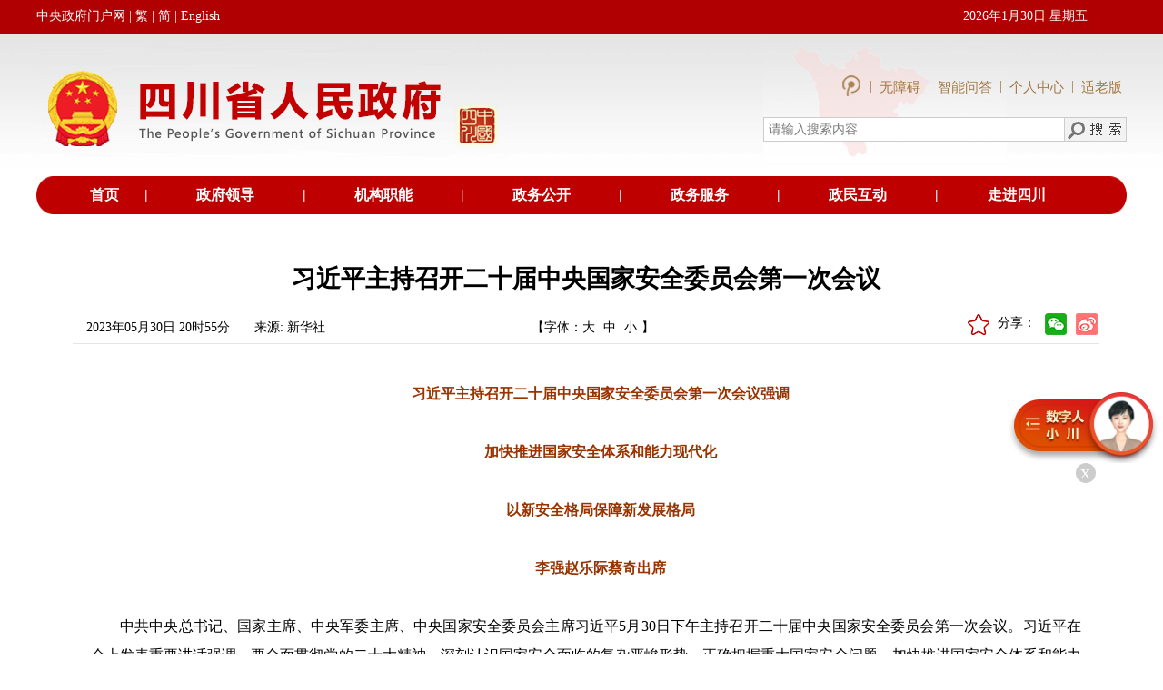

--- FILE ---
content_type: text/html; charset=utf-8
request_url: https://www.sc.gov.cn/10462/13241/2023/5/30/ee6280c492e24c59a5abd5b49fabdcce.shtml
body_size: 43863
content:
<!DOCTYPE html PUBLIC "-//W3C//DTD XHTML 1.0 Transitional//EN" "http://www.w3.org/TR/xhtml1/DTD/xhtml1-transitional.dtd">
<html xmlns="http://www.w3.org/1999/xhtml" xml:lang="zh_CN" lang="zh_CN">
<head>
<meta name="renderer" content="webkit">
<meta http-equiv="X-UA-Compatible" content="IE=edge,chrome=1">
<meta name="viewport" content="width=device-width,initial-scale=1,user-scalable=no">

<meta name="SiteName" content="四川省人民政府网站"/>
<meta name="SiteDomain" content="http://www.sc.gov.cn"/>
<meta name="SiteIDCode" content="5100000062"/>
<meta name="ColumnName" content="党中央国务院信息" />
<meta name="ColumnDescription" content="党中央国务院信息"/>
<meta name="ColumnKeywords" content="党中央国务院信息"/>
<meta name="ColumnType" content="央网要闻"/>
<meta name="ArticleTitle" content="习近平主持召开二十届中央国家安全委员会第一次会议"/>
<meta name="PubDate" content="2023-05-30 21:14:31"/>
<meta name="Keywords" content="习近平,安全委员会,"/>
<meta name="Description" content="中共中央总书记、国家主席、中央军委主席、中央国家安全委员会主席习近平5月30日下午主持召开二十届中央国家安全委员会第一次会议。习近平在会上发表重要讲话强调，要全面贯彻党的二十大精神，深刻认识国家安全面临的复杂严峻形势，正确把握重大国家安全问题，加快推进国家安全体系和能力现代化，以新安全格局保障新发展格局，努力开创国家安全工作新局面。"/>

<meta name="others" content="页面生成时间 2023-05-30 21:14:31" />
<meta name="template,templategroup,version" content="56e13a7de5c1448db74b2743da3aaf7a,default,10.6" />
<title>习近平主持召开二十届中央国家安全委员会第一次会议- 四川省人民政府网站</title>
<meta name="ContentSource" content="新华社">
<meta name="Author" content="刘怡">
<meta name="Url" content="http://www.sc.gov.cn/10462/13241/2023/5/30/ee6280c492e24c59a5abd5b49fabdcce.shtml">
<link rel="stylesheet" type="text/css" href="/10462/xhtml/css/public.css" />
<link rel="stylesheet" type="text/css" href="/10462/xhtml/css/mainframe.css" />
<link rel="stylesheet" type="text/css" href="/10462/xhtml/css/tymbsjy.css" />
<link rel="stylesheet" type="text/css" href="/10462/xhtml/css/contentdetxys.css" />
<link rel="stylesheet" href="/10462/xhtml/./css/szrindex.css">
<script src="/10462/xhtml/./js/metahuman.js?random=20221117"></script>
<script src="/10462/xhtml/js/jquery.min.js"></script>
<script src="/10462/xhtml/js/jquery.migrate.min.js"></script>
<script src="/10462/xhtml/js/video.min.js"></script>
<script>
  videojs.options.flash.swf = "https://www.sc.gov.cn/10462/xhtml/js/video_js.swf"
</script>
<script id="zzzqheadjs" src="/10462/xhtml/./js/zzzqheadjs.js" type="text/javascript" charset="utf-8"></script>
<script src="/10462/xhtml/js/articledetail.js" type="text/jscript"></script>
<div id='wx_pic' style='margin:0 auto;display:none;'>
  <img src="/10462/xhtml/images/zgscyz.png" alt="">
</div>
<!-- [if lt IE 9]>
    <script src="/10462/xhtml/js/html5shiv.min.js"></script>
    <script src="/10462/xhtml/js/respond.min.js"></script>
    <![endif] -->
</head>
<body  onload="HideTable()" class="zzzqbody" id="zzzqbody" >
<div id="skip"><a href="#content" title="跳转到主要内容区域" accesskey="2">跳转到主要内容区域</a></div>
<div class="szfcommonhead2022" style="display: none;">
     <link rel="stylesheet" href="/10462/xhtml/./css/headxys.css">
<link class="Phone_Css" rel="stylesheet" href="/10462/xhtml/./css/headxys02.css">
<div align="center" class="headxyswrap">
  <div class="headpc">
    <table width="100%" border="0" cellspacing="0" cellpadding="0">
      <tr>
        <td height="37" bgcolor="#b10001"> </td>
        <td width="1200" bgcolor="#b10001">
          <table width="100%" border="0" cellspacing="0" cellpadding="0">
            <tr>
              <td width="380" class="ldgrzy20181128_14wx"><a href="http://www.gov.cn/" class="ldgrzy20181128_14wx" target="_blank" >中央政府门户网</a>
               | <a href="javascript:;" target="_self" onclick="FtBody()" id="FJTLink" style="color:#fff;" name="StranLink">繁</a>
                | <a href="javascript:;" target="_self" onclick="JtBody()" style="color:#fff;" name="StranLink" >简</a>
                | <a href="/english/" style="color:#fff;" target="_blank" >English</a>
              </td>
              <td> </td>
              <td width="180" class="ldgrzy20181128_14wx">
                <script language="JavaScript" type="text/javascript">
                  var today = new Date();
                  var strDate = (" " + today.getFullYear() + "年" + (today.getMonth() + 1) + "月" + today.getDate() + "日");
                  var n_day = today.getDay();
                  switch (n_day) {
                    case 0:
                      {
                        strDate = strDate + " 星期日 "
                      }
                      break;
                    case 1:
                      {
                        strDate = strDate + " 星期一 "
                      }
                      break;
                    case 2:
                      {
                        strDate = strDate + " 星期二 "
                      }
                      break;
                    case 3:
                      {
                        strDate = strDate + " 星期三 "
                      }
                      break;
                    case 4:
                      {
                        strDate = strDate + " 星期四 "
                      }
                      break;
                    case 5:
                      {
                        strDate = strDate + " 星期五 "
                      }
                      break;
                    case 6:
                      {
                        strDate = strDate + " 星期六 "
                      }
                      break;
                    case 7:
                      {
                        strDate = strDate + " 星期日 "
                      }
                      break;
                  }
                  document.write(strDate);
                </script>
              </td>
            </tr>
          </table>
        </td>
        <td bgcolor="#b10001"> </td>
      </tr>
    </table>
    <table width="100%" border="0" cellspacing="0" cellpadding="0" style="position: relative;">
      <tr>
        <td background="/10462/xhtml/images/2018zfld/szzyzfld_20181128_toubj001.jpg"> </td>
        <td width="1200" background="/10462/xhtml/images/2018zfld/szzyzfld_20181128_toubj001.jpg" style="background-repeat-y: no-repeat;">
          <table width="100%" border="0" cellspacing="0" cellpadding="0">
            <tr>
              <td width="517" valign="top"><img src="/10462/xhtml/images/2018zfld/szzyzfld_20181128_tou_logo.jpg" width="517" height="157"></td>
              <td> </td>
              <td width="400" background="/10462/xhtml/images/2018zfld/szzyzfld_20181128_toubj.jpg"  style="background-repeat: no-repeat; background-size:67% auto;">
                <table width="100%" border="0" cellspacing="0" cellpadding="0">
                  <tr>
                    <td width="20"> </td>
                    <td>
                      <table width="100%" border="0" cellspacing="0" cellpadding="0">
                        <tr>
                            <td height="20"> </td>
                          </tr>
                        <tr>
                            <td>
                                <div class="imgnav">
                                  <a href="/10462/zwwb/sczwwb.shtml" target="_blank">
                                    <img src="/10462/xhtml/./images/index202109/scindex_top1_li01.png" title="政务新媒体矩阵" alt="政务新媒体矩阵">
                                  </a>
                                   <span>|</span>
                                  <!--<a id="toolbarSwitch" href="javascript:void(0);" title="无障碍浏览" target="_self">
                                    无障碍
                                  </a>-->
                                  <a href="javascript:;" onclick="aria.start()" clickhide="false" target="_self">无障碍</a >
                                   <span>|</span>
                                  <a href="https://www.sc.gov.cn/znwd/" target="_blank" rel="noopener noreferrer">智能问答</a>
                                  <span>|</span>
                                  <a href="http://www.sc.gov.cn/usercenter" target="_blank" rel="noopener noreferrer">个人中心</a>
                                  <span>|</span>
                                  <a href="javascript:;" onclick="aria.oldFixedStart()" clickhide="false"  target="_self">适老版</a>
                                </div>
                            </td>
                        </tr>
                        <tr>
                          <td height="20"> </td>
                        </tr>
                        <tr>
                          <td>
                            <table width="400" border="0" cellpadding="0" cellspacing="1" bgcolor="#CCCCCC">
                              <tr>
                                <td valign="middle" bgcolor="#FFFFFF">
                                  <!--<input name="keyword" type="text" id="keyword" class="sousuo20181128zfld" value="" onclick="huoq()">-->
                                  <input name="keyword"  placeholder="请输入搜索内容"  type="text" id="keyword" class="sousuo20181128zfld" value="" onclick="huoq()">
                                </td>
                                <td width="26" valign="middle" bgcolor="#FFFFFF">
                                  <a style="cursor: pointer;" onclick="SearchUs()"><img src="/10462/xhtml/images/2018zfld/szzyzfld_20181128_15.jpg" width="67" height="25"></a>
                                </td>
                              </tr>
                            </table>
                          </td>
                        </tr>
                        <tr>
                          <td height="21"> </td>
                        </tr>
                      </table>
                    </td>
                    <td width="20"> </td>
                  </tr>
                </table>
              </td>
            </tr>
          </table>
        </td>
        <td background="/10462/xhtml/images/2018zfld/szzyzfld_20181128_toubj001.jpg" style="background-repeat-y: no-repeat;"> </td>
      </tr>
      <tr style="width: 100%;height: 10px;position: absolute;bottom:0;left: 0;background-color: #ffffff;"></tr>
    </table>
    <script>
      function huoq(){

        //var wty=document.getElementById("keyword").value;
        //  if (wty == '健康证明在线申报'){

        //  document.getElementById("keyword").value="";
        // } 
      }
    </script>
    <table width="1200" border="0" cellspacing="0" cellpadding="0">
      <tr>
        <td width="34"><img src="/10462/xhtml/images/2018zfld/szzyzfld_20181128_20.jpg" width="34" height="38" style="display:block;height:42px;width:100%"></td>
        <td align="center" bgcolor="#BE0000" class="ldgrzy20181128_16wc">
          <table width="100%" border="0" cellspacing="0" cellpadding="0">
            <tr align="center">
              <td class="ldgrzy20181128_16wc"><a href="/10462/index.shtml" target="_blank"
                                                 class="ldgrzy20181128_16wc">首页</a></td>
              <td class="ldgrzy20181128_16wc">|</td>
              <td class="ldgrzy20181128_16wc"><a href="/10462/wza2012/zfld/zfld.shtml" target="_blank" class="ldgrzy20181128_16wc">政府领导</a></td>
              <td class="ldgrzy20181128_16wc">|</td>
              <td class="ldgrzy20181128_16wc"><a href="/10462/wza2012/jgzn/jgzn.shtml" target="_blank"
                                                 class="ldgrzy20181128_16wc">机构职能</a></td>
              <td class="ldgrzy20181128_16wc">|</td>
              <td class="ldgrzy20181128_16wc"><a href="/10462/wza2012/zwxx/zwxx.shtml" target="_blank"
                                                 class="ldgrzy20181128_16wc">政务公开</a></td>
              <td class="ldgrzy20181128_16wc">|</td>
              <td class="ldgrzy20181128_16wc"><a href="http://zwfw.sc.gov.cn/" target="_blank"
                                                 class="ldgrzy20181128_16wc">政务服务</a></td>
              <td class="ldgrzy20181128_16wc">|</td>
              <td class="ldgrzy20181128_16wc"><a href="/10462/wza2012/hdjl/hdjl.shtml" target="_blank"
                                                 class="ldgrzy20181128_16wc">政民互动</a></td>
              <td class="ldgrzy20181128_16wc">|</td>
              <td class="ldgrzy20181128_16wc"><a href="/10462/c106773/zjsc.shtml " target="_blank"
                                                 class="ldgrzy20181128_16wc">走进四川</a></td>
            </tr>
          </table>
        </td>
        <td width="38"><img src="/10462/xhtml/images/2018zfld/szzyzfld_20181128_23.jpg" width="38" height="38" style="display:block;height:42px;"></td>
      </tr>
    </table>
  </div>

  <div class="headxys">
    <div class="imgnav">
      <a href="/10462/zwwb/sczwwb.shtml" target="_blank">
        <img src="/10462/xhtml/./images/index202109/scindex_top1_li01.png" title="政务新媒体矩阵" alt="政务新媒体矩阵">
      </a>
      <span>|</span>
      <a href="https://www.sc.gov.cn/znwd/" target="_blank" rel="noopener noreferrer">智能问答</a>
      <span>|</span>
      <a href="javascript:;" onclick="aria.oldFixedStart()" clickhide="false">适老版</a>
      <span>|</span>
      <a href="/english/" target="_blank">EN</a>
    </div>
    <img src="/10462/xhtml/images/index202109/scindex_top2_li02.png" alt="">
    <div class="headSous clearfix">
      <span><input name="keyword"  placeholder="请输入搜索内容" type="text" id="keywordxys" size="25" class="sousuo2017ys" value="" onclick="huoq()" autocomplete="off"></span>
      <span class="idspan2"><img src="/10462/xhtml/images/index202109/scindex_top1_ss.png" style="cursor: pointer;" onclick="SearchUsxys()" width="" height="" title="高级搜索"></span>
    </div>
    <div class="index_topnav4">
      <div class="container">
        <ul class="clearfix">
          <li class="active dhli"><a href="/10462/index.shtml" target="_parent">首页</a></li>
          <li class="dhli"><a href="/10462/wza2012/zfld/zfld.shtml" target="_blank">政府领导</a></li>
          <li class="dhli"><a href="/10462/wza2012/jgzn/jgzn.shtml" target="_blank">机构职能</a></li>
          <li class="dhli"><a href="/10462/wza2012/zwxx/zwxx.shtml" target="_blank">政务公开</a></li>
          <li class="dhli"><a href="http://zwfw.sc.gov.cn/" target="_blank">政务服务</a></li>
          <li class="dhli"><a href="/10462/wza2012/hdjl/hdjl.shtml" target="_blank">政民互动</a></li>
          <li class="dhli"><a href="/10462/c106773/zjsc.shtml" target="_blank">走进四川</a></li>
        </ul>
      </div>
    </div>
  </div>
</div>
<script src="/10462/xhtml/./js/transform.full.js"></script>
<script src="/10462/xhtml/./js/new_transform.js"></script>
<script src="/10462/xhtml/js/traditional123.js"></script>

<!--适老化开始 -->
<script defer async type="text/javascript" src="//www.sc.gov.cn/slh/dist/aria.js?appid=5d196fb1575a56803cce9119dde6e187" charset="utf-8" wapForceOldFixed="false" loadData="false" id="ariascripts"></script>
<!--适老化代码结束--> 
</div>
<div class="zzzqcommonhead2022" style="display: none;">
     <div class="head">
  <div class="headtop">
      <div class="top1 clearfix">
          <div class="container clearfix"  >
              <div class="top1left">
                  <img src="/10462/xhtml/./images/zzzqpub/zzzqpubtop01.png" alt="">
                  <a href="/10462/index.shtml" target="_blank">网站首页</a>
              </div>
              <div class="top1right">
                  <ul class="topulnav clearfix">
                    <li ><a href="http://www.sc.gov.cn/usercenter" target="_blank">个人中心</a></li>
                    <li class="line">|</li>
                    <li class="toolbarSwitchli"><a href="javascript:;" onclick="aria.start()" clickhide="false">无障碍</a></li>
                    <li class="line">|</li>
                    <!--<li  class="toolbarElderlySwitchli"><a id="toolbarElderlySwitch" href="javascript:;">长者助手</a></li>-->
                     <li  class=""><a id="" href="javascript:;">长者专区</a></li>
                    <li class="line">|</li>
                    <li   class="jfchange StranLinkFli"><a href="javascript:;" onclick="FtBody()" id="FJTLink"  name="StranLink">繁</a></li>
                    <li class="line">|</li>
                    <li class="jfchange StranLinkJli"><a href="javascript:;" onclick="JtBody()" name="StranLink" >简</a></li>
                    <li class="line">|</li>
                    <li><div class="wzzc">网站支持IPv6</div></li>
                  </ul>
              </div>
          </div>
         
         
      </div>
      <div class="toplogo">
          <div class="container">
              <img class="logo" src="/10462/xhtml/images/index202109/scindex_top2_li02.png" alt="">
              <img src="/10462/xhtml/./images/zzzqpub/zzzqpubtop02.png" alt="" class="logowz">
          </div>
      </div>
  </div>
</div>

    <script src="/10462/xhtml/./js/transform.full.js"></script>
    <script src="/10462/xhtml/./js/new_transform.js"></script>
<script src="/10462/xhtml/./js/traditional123.js"></script> 
</div>
<div class="szfcontentwrap2022" id="szfcontentwrap2022">
    <!--归档图片-->
<style>
    .lm_gd{
      display:none;
      position: absolute;
      top:100px;
      left: 50%;
      transform: rotate(-16deg);
      width: 240px;
    }
    .lm_gd img{
      width: 100%;
      height: 100%;
    }
    .lm_gd .gdtime{
      position: absolute;
      top:65px;
      left:61px;
      color: #303592;
      font-size:18px;
    }
  </style>
  <div class="lm_gd">
    <img src="/10462/xhtml/./images/ls_gd1.png">
    <p class="gdtime"></p>
    <p class="isArchives" style="display:none;" data-isarchives="0"></p>
  </div>
  <script>
  function isArchives(arg,arg2){//1归档参数，2栏目或者稿件默认稿件，true为栏目。
    if(!arg){
      return;
    }
      if(arg=="0"){
              $('.lm_gd').hide();
        return "未归档";
      }else if(arg=="2"){
              $('.lm_gd').show();
        return "已归档";
      }else{
        if(arg2){
                  $('.lm_gd').hide();
          return "未归档";
        }else{
                  $('.lm_gd').show();
          return "已归档";
        }
      }
      
    }
    $(function(){
      $('.lmisArchives span').each(function(){
        $(this).html(isArchives($(this).attr('data-isArchives'),true));
      });
      $('.isArchives').each(function(){
        $(this).html(isArchives($(this).attr('data-isArchives')));
      });
    });
  
  </script>
  <!--归档图片结束-->
  <div id="container">
    <div id="main">
      <div id="content">
        <div id="articlecontent">
          <h2>
            <UCAPTITLE>
              习近平主持召开二十届中央国家安全委员会第一次会议
            </UCAPTITLE>
          </h2>
          <div id="articleattributepre">
            <ul id="articleattribute">
              <li style="width:180px;">
               2023年05月30日 20时55分
              </li>
              <li style="width:300px;">来源:
                新华社
              </li>
            
            </ul>
 <div class="contztfxul">    
<li class="myfont">【字体：<span><a href="javascript:;" onclick="changefsbig();" title="大">大</a></span><span><a href="javascript:;" onclick="changefs('14');" title="中"> 中</a></span><span><a href="javascript:;" onclick="changefs('12');" title="小"> 小</a></span>】</li>
    
              <table align="right" style="margin-right: 0px;">
                <tr>
                  <td>
                    <div class="bdsharebuttonbox222"> 
                                  <div class="removedis dyyc">
                  <div class="share" id="share">
                      <!--<div class="share-icon"></div>-->
                    <span style="line-height: 22px;">分享：</span>
                      <div class="share-box" id="share-box">
                    <a class="share-btn gwds_weixin" data-w="gwds_weixin" title="分享到微信"> </a>
                    <a class="share-btn gwds_tsina" data-w="gwds_tsina" title="分享到微博"> </a>
                
                  </div>
                  </div>
              
              </div>
                    
                    </div>
                 </td>
                </tr>
              </table>
  <a href="javascript:;" id="sc" style=""><img src="/10462/xhtml/images/conqxsc.png" style="margin-top: 3px;margin-right: 7px;width: 24px;" title="收藏"></a>
  </div>
<style>
  .myfont{
  width:210px;}
      .myfont span{
         margin-right:5px;
      }
       div#articleattributepre .myfont{
        position: static;
        right: unset;
        float: left;
    }
    .contztfxul{
        float: right;
        width: 550px;
    }
    #sc{
        float: right;
    }
    </style>
  <script src="/10462/xhtml/js/scs_manuscript02.js" type="text/javascript"></script>
            <div class="clearboth"></div>
          </div>
          <div id="cmsArticleContent">
            <UCAPCONTENT>
              <p style="margin-top: 2em; margin-bottom: 0.5em; text-indent: 2em; text-align: center; line-height: 2; font-family: 宋体; font-size: 12pt;"><span style="font-weight: bold; color: rgb(153, 51, 0);">习近平主持召开二十届中央国家安全委员会第一次会议强调</span></p>
<p style="margin-top: 2em; margin-bottom: 0.5em; text-indent: 2em; text-align: center; line-height: 2; font-family: 宋体; font-size: 12pt;"><span style="font-weight: bold; color: rgb(153, 51, 0);">加快推进国家安全体系和能力现代化</span></p>
<p style="margin-top: 2em; margin-bottom: 0.5em; text-indent: 2em; text-align: center; line-height: 2; font-family: 宋体; font-size: 12pt;"><span style="font-weight: bold; color: rgb(153, 51, 0);">以新安全格局保障新发展格局</span></p>
<p style="margin-top: 2em; margin-bottom: 0.5em; text-indent: 2em; text-align: center; line-height: 2; font-family: 宋体; font-size: 12pt;"><span style="font-weight: bold; color: rgb(153, 51, 0);">李强赵乐际蔡奇出席</span></p>
<p align="" style="margin-top: 2em; margin-bottom: 0.5em; text-indent: 2em; text-align: justify; line-height: 2; font-family: 宋体; font-size: 12pt;">中共中央总书记、国家主席、中央军委主席、中央国家安全委员会主席习近平5月30日下午主持召开二十届中央国家安全委员会第一次会议。习近平在会上发表重要讲话强调，要全面贯彻党的二十大精神，深刻认识国家安全面临的复杂严峻形势，正确把握重大国家安全问题，加快推进国家安全体系和能力现代化，以新安全格局保障新发展格局，努力开创国家安全工作新局面。</p>
<p align="" style="margin-top: 2em; margin-bottom: 0.5em; text-indent: 2em; text-align: justify; line-height: 2; font-family: 宋体; font-size: 12pt;">中共中央政治局常委、中央国家安全委员会副主席李强、赵乐际、蔡奇出席会议。</p>
<p align="" style="margin-top: 2em; margin-bottom: 0.5em; text-indent: 2em; text-align: justify; line-height: 2; font-family: 宋体; font-size: 12pt;">会议指出，中央国家安全委员会坚持发扬斗争精神，坚持并不断发展总体国家安全观，推动国家安全领导体制和法治体系、战略体系、政策体系不断完善，实现国家安全工作协调机制有效运转、地方党委国家安全系统全国基本覆盖，坚决捍卫了国家主权、安全、发展利益，国家安全得到全面加强。</p>
<p align="" style="margin-top: 2em; margin-bottom: 0.5em; text-indent: 2em; text-align: justify; line-height: 2; font-family: 宋体; font-size: 12pt;">会议强调，当前我们所面临的国家安全问题的复杂程度、艰巨程度明显加大。国家安全战线要树立战略自信、坚定必胜信心，充分看到自身优势和有利条件。要坚持底线思维和极限思维，准备经受风高浪急甚至惊涛骇浪的重大考验。要加快推进国家安全体系和能力现代化，突出实战实用鲜明导向，更加注重协同高效、法治思维、科技赋能、基层基础，推动各方面建设有机衔接、联动集成。</p>
<p align="" style="margin-top: 2em; margin-bottom: 0.5em; text-indent: 2em; text-align: justify; line-height: 2; font-family: 宋体; font-size: 12pt;">会议指出，要以新安全格局保障新发展格局，主动塑造于我有利的外部安全环境，更好维护开放安全，推动发展和安全深度融合。要推进维护和塑造国家安全手段方式变革，创新理论引领，完善力量布局，推进科技赋能。要完善应对国家安全风险综合体，实时监测、及时预警，打好组合拳。</p>
<p align="" style="margin-top: 2em; margin-bottom: 0.5em; text-indent: 2em; text-align: justify; line-height: 2; font-family: 宋体; font-size: 12pt;">会议强调，国家安全工作要贯彻落实党的二十大决策部署，切实做好维护政治安全、提升网络数据人工智能安全治理水平、加快建设国家安全风险监测预警体系、推进国家安全法治建设、加强国家安全教育等方面工作。</p>
<p align="" style="margin-top: 2em; margin-bottom: 0.5em; text-indent: 2em; text-align: justify; line-height: 2; font-family: 宋体; font-size: 12pt;">会议审议通过了《加快建设国家安全风险监测预警体系的意见》、《关于全面加强国家安全教育的意见》等文件。</p>
<p align="" style="margin-top: 2em; margin-bottom: 0.5em; text-indent: 2em; text-align: justify; line-height: 2; font-family: 宋体; font-size: 12pt;">中央国家安全委员会常务委员、委员出席会议，中央和国家机关有关部门负责同志列席会议。</p>
            </UCAPCONTENT>
          </div>
           <div class="zrbj"  style="text-align: right; padding: 30px 50px 0 0; font-size: 12px; color: #898989;">责任编辑：
            刘怡
          </div>
          
  <div id="div_div" style="text-align: center;">
          <div id="qr_container" style="margin:auto; position:relative;margin-bottom:5px;color:#898989;">扫一扫在手机打开当前页</div>
  <canvas id="Canvas" width="132" height="132"></canvas></div>
          
          <div id="tblAppendixContainer" class=" relatedlinks" style="border-bottom:none;">
            <h3>相关附件>> </h3>
            <div class="clearboth"></div>
            <table width="100%" border="0" cellpadding="0" cellspacing="0" style="margin-top:10px;" id="tblAppendix">
            </table>
          </div>
          <div id="tblArticleLinkContainer"  class="relatedlinks">
            <h3>相关链接>> </h3>
            <div class="clearboth"></div>
            <table width="100%" border="0" cellpadding="0" cellspacing="0" style="margin-top:10px;" id="tblArticleLink">
                 
                      <tr class="xgli">
                        <td height="30" align="left" valign="bottom"><span class="xgid">03612dbfd7724f388a6a66b4a537d3a7:</span> <a href="/10462/13241/2023/5/29/32e1a3aa8abd4defb96603e4dd8ba0de.shtml" target="_blank" title='习近平在中共中央政治局第五次集体学习时强调 加快建设教育强国 为中华民族伟大复兴提供有力支撑'  >习近平在中共中央政治局第五次集体学习时强调 加快建设教育强国 为中华民族伟大复兴提供有力支撑</a></td>
                      </tr>
              
                      <tr class="xgli">
                        <td height="30" align="left" valign="bottom"><span class="xgid">03612dbfd7724f388a6a66b4a537d3a7:</span> <a href="/10462/13241/2023/5/29/444a3221ee464588bb32bf453e671ad3.shtml" target="_blank" title='习近平致电祝贺埃尔多安再次当选土耳其总统'  >习近平致电祝贺埃尔多安再次当选土耳其总统</a></td>
                      </tr>
              
                      <tr class="xgli">
                        <td height="30" align="left" valign="bottom"><span class="xgid">03612dbfd7724f388a6a66b4a537d3a7:</span> <a href="/10462/13241/2023/5/29/51d2b32050e94be987a6820547f6e437.shtml" target="_blank" title='习近平《携手建设守望相助、共同发展、普遍安全、世代友好的中国－中亚命运共同体 ——在中国－中亚峰会上的主旨讲话》单行本出版'  >习近平《携手建设守望相助、共同发展、普遍安全、世代友好的中国－中亚命运共同体 ——在中国－中亚峰会上的主旨讲话》单行本出版</a></td>
                      </tr>
              

            
               
            </table>
          </div>
          <ul id="bottombtn">
        <li><a onclick="window.print();" class="moji_dya print">打印本页</a></li>
        <li> <a onclick="window.close();" class="moji_dya print">关闭窗口</a> </li>
          </ul>
          <div class="clearboth"></div>
        </div>
        <div class="share-title" style="display:none">习近平主持召开二十届中央国家安全委员会第一次会议</div>
        <div class="share-substr" style="display:none">中共中央总书记、国家主席、中央军委主席、中央国家安全委员会主席习近平5月30日下午主持召开二十届中央国家安全委员会第一次会议。习近平在会上发表重要讲话强调，要全面贯彻党的二十大精神，深刻认识国家安全面临的...</div>
        <img class="share-img" style="display:none" src="/10462/xhtml/images/phone_sj_fx.jpg" width="120" height="120">
        <script src="https://res.wx.qq.com/open/js/jweixin-1.0.0.js"></script>
        <script src="/10462/xhtml/js/scs_20191226wxShare.js"></script>
      </div>
    </div>
    <div class="clearboth"></div>
  
  <script type="text/javascript">
  (function(){
      var keya = "习近平,安全委员会,".replace(/<img[^>]*>/g, ""),
            keyb="习近平主持召开二十届中央国家安全委员会第一次会议强...".replace(/<img[^>]*>/g, "");
      var desca = "中共中央总书记、国家主席、中央军委主席、中央国家安全委员会主席习近平5月30日下午主持召开二十届中央国家安全委员会第一次会议。习近平在会上发表重要讲话强调，要全面贯彻党的二十大精神，深刻认识国家安全面临的复杂严峻形势，正确把握重大国家安全问题，加快推进国家安全体系和能力现代化，以新安全格局保障新发展格局，努力开创国家安全工作新局面。".replace(/<img[^>]*>/g, ""),
            descb = '习近平主持召开二十届中央国家安全委员会第一次会议强调加快推进国家安全体系和能力现代化以新安全格局保障新发展格局李强赵乐际蔡奇出席中共中央总书记、国家主席、中央军委主席、中央国家安全委员会主席习近平5月3...'.replace(/<img[^>]*>/g, "").replace(/<\/?.+?>/g,"").replace(/[\r\n]/g, "").replace(/\s+/g, "").replace(/\ /g,"").replace(/\ /g,"");
      if(keya==""){
          document.querySelector('meta[name="Keywords"]').setAttribute("content",keyb);
      };
      if(desca==""){
          document.querySelector('meta[name="Description"]').setAttribute("content",descb);
      }
  }());
  </script>
  </div>
</div>
<div class="zzzqcontentwrap2022" id="zzzqcontentwrap2022">
<div class="content container">
    <div class="connr">
        <div id="articlezzzqcontent">
            <h2>
              <UCAPTITLE>
                习近平主持召开二十届中央国家安全委员会第一次会议
              </UCAPTITLE>
            </h2>
            <div id="wzmessg">
                <li class="fl">2023年05月30日 20时55分</li>
                <li class="fr">来源:
                    新华社
                </li>
            </div>
           
            <div id="cmsArticlezzzqContent">
              <UCAPCONTENT>
                <p style="margin-top: 2em; margin-bottom: 0.5em; text-indent: 2em; text-align: center; line-height: 2; font-family: 宋体; font-size: 12pt;"><span style="font-weight: bold; color: rgb(153, 51, 0);">习近平主持召开二十届中央国家安全委员会第一次会议强调</span></p>
<p style="margin-top: 2em; margin-bottom: 0.5em; text-indent: 2em; text-align: center; line-height: 2; font-family: 宋体; font-size: 12pt;"><span style="font-weight: bold; color: rgb(153, 51, 0);">加快推进国家安全体系和能力现代化</span></p>
<p style="margin-top: 2em; margin-bottom: 0.5em; text-indent: 2em; text-align: center; line-height: 2; font-family: 宋体; font-size: 12pt;"><span style="font-weight: bold; color: rgb(153, 51, 0);">以新安全格局保障新发展格局</span></p>
<p style="margin-top: 2em; margin-bottom: 0.5em; text-indent: 2em; text-align: center; line-height: 2; font-family: 宋体; font-size: 12pt;"><span style="font-weight: bold; color: rgb(153, 51, 0);">李强赵乐际蔡奇出席</span></p>
<p align="" style="margin-top: 2em; margin-bottom: 0.5em; text-indent: 2em; text-align: justify; line-height: 2; font-family: 宋体; font-size: 12pt;">中共中央总书记、国家主席、中央军委主席、中央国家安全委员会主席习近平5月30日下午主持召开二十届中央国家安全委员会第一次会议。习近平在会上发表重要讲话强调，要全面贯彻党的二十大精神，深刻认识国家安全面临的复杂严峻形势，正确把握重大国家安全问题，加快推进国家安全体系和能力现代化，以新安全格局保障新发展格局，努力开创国家安全工作新局面。</p>
<p align="" style="margin-top: 2em; margin-bottom: 0.5em; text-indent: 2em; text-align: justify; line-height: 2; font-family: 宋体; font-size: 12pt;">中共中央政治局常委、中央国家安全委员会副主席李强、赵乐际、蔡奇出席会议。</p>
<p align="" style="margin-top: 2em; margin-bottom: 0.5em; text-indent: 2em; text-align: justify; line-height: 2; font-family: 宋体; font-size: 12pt;">会议指出，中央国家安全委员会坚持发扬斗争精神，坚持并不断发展总体国家安全观，推动国家安全领导体制和法治体系、战略体系、政策体系不断完善，实现国家安全工作协调机制有效运转、地方党委国家安全系统全国基本覆盖，坚决捍卫了国家主权、安全、发展利益，国家安全得到全面加强。</p>
<p align="" style="margin-top: 2em; margin-bottom: 0.5em; text-indent: 2em; text-align: justify; line-height: 2; font-family: 宋体; font-size: 12pt;">会议强调，当前我们所面临的国家安全问题的复杂程度、艰巨程度明显加大。国家安全战线要树立战略自信、坚定必胜信心，充分看到自身优势和有利条件。要坚持底线思维和极限思维，准备经受风高浪急甚至惊涛骇浪的重大考验。要加快推进国家安全体系和能力现代化，突出实战实用鲜明导向，更加注重协同高效、法治思维、科技赋能、基层基础，推动各方面建设有机衔接、联动集成。</p>
<p align="" style="margin-top: 2em; margin-bottom: 0.5em; text-indent: 2em; text-align: justify; line-height: 2; font-family: 宋体; font-size: 12pt;">会议指出，要以新安全格局保障新发展格局，主动塑造于我有利的外部安全环境，更好维护开放安全，推动发展和安全深度融合。要推进维护和塑造国家安全手段方式变革，创新理论引领，完善力量布局，推进科技赋能。要完善应对国家安全风险综合体，实时监测、及时预警，打好组合拳。</p>
<p align="" style="margin-top: 2em; margin-bottom: 0.5em; text-indent: 2em; text-align: justify; line-height: 2; font-family: 宋体; font-size: 12pt;">会议强调，国家安全工作要贯彻落实党的二十大决策部署，切实做好维护政治安全、提升网络数据人工智能安全治理水平、加快建设国家安全风险监测预警体系、推进国家安全法治建设、加强国家安全教育等方面工作。</p>
<p align="" style="margin-top: 2em; margin-bottom: 0.5em; text-indent: 2em; text-align: justify; line-height: 2; font-family: 宋体; font-size: 12pt;">会议审议通过了《加快建设国家安全风险监测预警体系的意见》、《关于全面加强国家安全教育的意见》等文件。</p>
<p align="" style="margin-top: 2em; margin-bottom: 0.5em; text-indent: 2em; text-align: justify; line-height: 2; font-family: 宋体; font-size: 12pt;">中央国家安全委员会常务委员、委员出席会议，中央和国家机关有关部门负责同志列席会议。</p>
              </UCAPCONTENT>
            </div>
            <div  class="zzzqzrbjcommon"  style="">责任编辑：
              刘怡
            </div>
            <div id="div_div" style="text-align: center;">
                <div id="qr_container" style="margin:auto; position:relative;margin-bottom:5px;color:#898989;">扫一扫在手机打开当前页</div>
                <canvas id="Canvas" width="132" height="132"></canvas>
            </div>
            <ul id="bottombtn">
                <li><a onclick="window.print();" class="moji_dya print">打印本页</a></li>
                <li> <a onclick="window.close();" class="moji_dya print">关闭窗口</a> </li>
            </ul>
            <div class="clearboth"></div>
          </div>
    </div>
</div>
</div>
<div class="szrcontainer container">
  <div class="human"></div>
</div>

<div class="xgfjhidediv" style="display:none !important;">
</div>

<div class="newfootbox">
  <link rel="stylesheet" href="/10462/xhtml/./css/1200newfoot.css">
<link   class="Phone_Css" rel="stylesheet" href="/10462/xhtml/./css/footxyscss.css">
<div class="foot">
  <div class="container2 clearfix">
    <div class="ftleft" style="width:580px;">
      <div class="p1">
        <a href="/10462/wza2012/wzdh/wzdh.shtml" target="_blank">网站地图</a>
        <a href="/10462/xxrkcs/xxts.shtml" target="_blank">主编信箱</a>
        <a href="/10462/10778/10876/2021/10/13/b06f05f36dcf4bd0ac157af66a9892d8.shtml" target="_blank">联系我们</a>
        <a href="/10462/10778/10876/2018/4/19/10234970.shtml" target="_blank">网站声明</a>
      </div>
      <div class="p2"><span>主办单位：四川省人民政府办公厅</span></div>
      <div class="p3">运行维护单位：中国电信四川公司</div>
      <div class="p4">网站标识码5100000062 <a href="https://beian.miit.gov.cn" target="_blank" >蜀ICP备 13001288号</a> <a target="_blank" href="http://www.beian.gov.cn/portal/registerSystemInfo?recordcode=51010402000507">川公网安备 51010402000507号</a></div>
    </div>
    <div class="tpjhd" >
      <div class="ftmid clearfix" >
        <a class="dzjglg"  href="http://bszs.conac.cn/sitename?method=show&id=0B69D405429E0E7AE053012819AC9DDD" target="_blank"><img src="/10462/xhtml/./images/index202109/scindex_footdzjg.png" alt=""></a>
        <div class="slhzfwzzc">
          <img src="/10462/xhtml/images/sc_slhfw.png">
          <a href="https://zfwzgl.www.gov.cn/exposure/jiucuo.html?site_code=5100000062&url=http%3A%2F%2Fwww.sc.gov.cn%2F" target="_blank"><img src="/10462/xhtml/./images/index202109/scindex_footzfzc.png" alt="">
          </a>
        </div>
      </div>
      <div class="ftright">
        <div class="clearfix">
          <li class="ftrightli01">
            <img src="https://www.sc.gov.cn/zwwb/20190314/images/zwwx.png" alt="">
            微信公众号
          </li>

          <li class="ftrightli01">
            <img src="/10462/xhtml/images/scsjrwbwem.png" alt="">
            政务微博
          </li>
          <li class="ftrightli01">
            <img src="/10462/xhtml/images/scsjrttewm615.png" alt="">
            头条号
          </li>
        </div>
        <!--<div class="clearfix">
<li class="ftrightli03">
<img src="/10462/xhtml/./images/index202109/scindex_footsj04.png" alt="">头条号
<div class="scindex_ftrwm">
<img src="/10462/xhtml/images/scsjrttewm615.png" alt="">
</div>
</li>
</div>-->
      </div>
    </div>

  </div>
  <div class="container2">
    <div class="changepcbtn">
      <span class="phone">手机版<img src="/10462/xhtml/./imgages/back_mobile.png"></span>
      <span class="pc">电脑版</span>
    </div>
  </div>
</div>

<script src="/10462/xhtml/./js/traditional123.js"></script>
<!-- PHPStat Start -->
<script language="JavaScript">var _trackDataType = 'web';var _trackData = _trackData || [];</script>
<script type="text/javascript" charset="utf-8" id="phpstat_js_id_10000001" src="//www.sc.gov.cn/phpstat/count/10000001/10000001.js"></script>
<!--/PHPStat End -->

<!--百度统计代码开始-->
<script>
  var _hmt = _hmt || [];
  (function() {
    var hm = document.createElement("script");
    hm.src = "https://hm.baidu.com/hm.js?da7caec4897c6edeca8fe272db36cca4";
    var s = document.getElementsByTagName("script")[2]; 
    s.parentNode.insertBefore(hm, s);
  })();
</script>
<!--百度统计代码结束-->

<!--开普云分析代码开始 -->
<script language="JavaScript">
  var _trackDataType = 'web';var _trackData = _trackData || [];
</script>
<script type="text/javascript" charset="utf-8" id="kpyfx_js_id_10003074" src="//fxsjcj.kaipuyun.cn/count/10003074/10003074.js"></script>
<!--开普云分析代码结束-->


<script type="text/javascript" src="/xhtml/js/route.js"></script>
<script type="text/javascript" src="/xhtml/js/esdToolsInit.js"></script>
</div>
<script src="/10462/xhtml/js/contentdet_szr.js"></script>
<script src="/10462/xhtml/js/zzzq_common.js" type="text/javascript"></script>
<script src="/10462/xhtml/js/chore.js" type="text/jscript"></script>
  
<script src="/10462/xhtml/js/scs_article_pub.js"></script>
<script src="/10462/xhtml/js/scs_public.js"></script>
<script src="/10462/xhtml/js/scs_qrcode.js" type="text/javascript"></script>
<script src="/10462/xhtml/js/scs_jquery.qrcode.js" type="text/javascript"></script>
<script src="/10462/xhtml/js/scs_manuscript.js" type="text/javascript"></script>
<script src="/10462/xhtml/js/scs_share.js" type="text/javascript"></script>
<script src="/10462/xhtml/js/scs_jquery.qrcode.js" type="text/javascript"></script>
<script src="/10462/xhtml/js/scs_jquery.date_input.pack.js" type="text/javascript"></script>

<!--核心代码块-->
</body>
</html>

--- FILE ---
content_type: text/css
request_url: https://www.sc.gov.cn/10462/xhtml/css/tymbsjy.css
body_size: 9442
content:
@charset "utf-8";
/* CSS Document */
/*-----------------------------------------------------------------
文件名称：四川省人民政府（2012年无障碍改造）-通用模板样式
文件作者：Keith
编辑日期：2012/12/10
文件说明：通用模板样式文件
-----------------------------------------------------------------*/

a:link { color:#000 }
a:visited { color:#000; }
a:hover { color:#b90b07; }
/* 内容区域 */

div#content { width:990px; float:left; }
/* 2013122三级页面 */
div#articlecontent { margin:0px auto; text-align:left; width:938px; background:#FFFFFF; padding:25px 25px 25px 25px; border:1px solid #cccccc; margin-bottom:0;}
div#articlecontent h2 { font-size:27px; text-align:center; line-height:52px; font-weight:bold; color:#000000; }/*990000*/
div#articleattributepre { width:938px; background:url(../images/articlebk.jpg) repeat-x; line-height:29px; }
div#articleattributepre ul#articleattribute { width:550px;
float:left; }
div#articleattributepre ul#articleattribute li { float:left; display:inline; margin-left:5px; }
div#articlecontent div#articleimg { text-align:center; line-height:0; width:500px; margin:30px auto; font-size:0; }
div#articlecontent p { line-height:26px;}/*text-indent:38px; */
/*-- 登陆框 --*/
form#ftj { float:left; width:345px; margin-top:3px; padding-left:50px; display:inline; }
form#ftj * { float:left; }
form#ftj label { line-height:22px; }
form#ftj input#recommendation { width:120px; height:16px; margin-right:5px; }
form#ftj .botton_1 { height:22px; }
div.relatedlinks { line-height:24px; text-align:left; height:auto; border-bottom:1px dotted #6e6e6e; padding-bottom:15px; }
div.relatedlinks h3 { line-height:24px; text-align:left; width:120px; float:left; background:#660000; text-align:center; font-size:14px; color:#FFF; }
div.relatedlinks dl { line-height:40px; }
div.relatedlinks dl dt { font-weight:bold; font-size:12px; color:#000; }
input.moji_dy { width:72px; height:20px; border:0; text-align:center; line-height:20px; background:url(../images/btnbk.jpg) no-repeat; cursor:pointer; }
ul#bottombtn { width:220px; line-height:20px; padding-top:25px; margin:0px auto; }
ul#bottombtn li { width:110px; line-height:20px; text-align:center; float:left; }
ul#bottombtn li { width:110px; line-height:20px; text-align:center; float:left; }

.moji_dya { width:72px; height:20px; border:0; text-align:center; line-height:20px; background:url(../images/btnbk.jpg) no-repeat; cursor:pointer; display:block;margin: 0 auto;}
div#cmsArticleContent
{
	font-size:16px;
	line-height:25px;
	margin:39px 20px 20px 20px;
}

div#cmsArticleContent img
{
	margin:auto;
}

div#cmsArticleAnnex
{
	font-size:16px;
	line-height:25px;
	margin:0 0 30px 0;
	width:1000px;
}

div#articleattributepre
{
	margin-top:10px;
}

table#linkNews_table
{
	line-height:30px;
	margin-top:10px;
}

ul#articleattribute
{
	margin-right:10px;
	padding-left:10px;
}

ul#articleattribute span
{
	margin-right:5px;
}
#tblArticleLinkContainer .xgli,#tblArticleLinkContainer a{
	width:100%;
	height:30px;
	overflow:hidden;
	text-overflow:ellipsis;
	white-space: nowrap;
        display:block;
}
div.relatedlinks,
div.relatedlinks  tbody,
#tblArticleLink,
#tblArticleLinkContainer td,
#tblArticleLinkContainer tr{
	display:block;
}

/*dy*/
        #alertbox.alertbox {
            width: 510px;
            height: 288px;
            padding: 27px;
            border-radius: 10px;
            background: #fff;
            text-align: center;
            box-sizing: border-box;
            z-index: 999;
            position: absolute;
            left: 50%;
            margin-left: -255px;
            top: 150px;
        }

        #alertbox .alerttit {
            width: 100%;
            height: 62px;
            line-height: 62px;
            border-bottom: 1px solid #bebebe;
            font-size: 18px;
            font-weight: bold;
            color: #cd0000;

        }

        #alertbox button {
            outline: none;
            border: none;
            background: #cd0000;
            color: #fff;
            text-align: center;
            width: 147px;
            height: 46px;
            line-height: 46px;
            font-size: 18px;
            border-radius: 7px;
                cursor: pointer;
        }

        #alertbox .alertnr {
            line-height: 112px;
            font-size: 18px;
        }

        #alertbox .alertclose {
            position: absolute;
            color: #cd0000;
            font-size: 40px;
            right: 20px;
            top: 15px;
            cursor: pointer;
        }
       body{
            position: relative;
        }
       .alertyinying {
            width: 100%;
            height: 100%;
            background: rgba(0, 0, 0, .1);
            position: absolute;
            top: 0;
        }


 div#container,#main,div#content,div#articlecontent{
    width: 1180px;
        box-sizing: border-box;
  }
  div#articleattributepre{
       width: 100%;
  }
div#articleattributepre .myfont{
     margin-left:-75px;
}
/****zzzqcss***/
#szfcontentwrap2022,#zzzqcontentwrap2022{
        display: none;
}
.szfoldbody .szfcommonhead2022,
.szfoldbody .szfcontentwrap2022{
     display: block !important;
}
#zzzqcontentwrap2022 #Canvas2{
	display:none;
}
#zzzqbody .newfootbox{
	display: none;
}
#div_div{
	margin-bottom:15px;
	margin-top:15px;
}
#tblAppendix,
#tblArticleLink {
    margin-top: 10px;
}

#tblAppendix li,
#tblArticleLink li {
    line-height: 28px;
}


/*.szrcontainer {
	width: 1200px;
	height: 400px;
	margin: 0 auto;
    text-align: right;
    max-width: 100%;
    max-height: 300px;
}*/











.szrcontainer{
    display: inline-block;
    /* width: 450px; */
    width: 160px;
    height: 350px;
    max-width: 100%;
    position: fixed;
    /* right: 0px; */
    right: 155px;
    bottom: 50px;
    transition: all 1s ease;
    /* padding-bottom: 30px; */
  }
body.zzzqbody .szrcontainer{
	 /* width: 450px; */
     width: 160px;
	 overflow: unset;
	 z-index: 99;
	 /* padding-bottom: 30px; */
    visibility: hidden;
    opacity: 0;
}

.szrcontainer .human{
	display:block;
	width:100%;
	height:100%;
}
.szrcontainer>.szrbtn{
    width: 125%;
    position: absolute;
    left: 45%;
    top: -66px;
    z-index: 99;
}
.szrcontainer>.btn1{
    position: absolute;
    /* width: 33%; */
    width: 100%;
    height: 95%;
    top: 0px;
    /* left: 33%; */
    left: 0px;
    cursor: pointer;
    z-index: 990 !important;
}
/* ,.szr_shouqibtnbox .imgsta2 */
.szrcontainer>.szrbtn img.szrtsbg:nth-child(2),
.szr_shouqibtnbox img.shouqibtn2{
	display:none;
}
.szrcontainer>.szrbtn img.szrtsbg{
	 max-width: 100%; 
}
/* ,.szr_shouqibtnbox .imgsta2 */
.szrcontainer>.szrbtn.on img.szrtsbg:nth-child(2),
.szr_shouqibtnbox.on img.shouqibtn2{
	display:block;
}
/* ,.szr_shouqibtnbox .imgsta1 */
.szrcontainer>.szrbtn.on img.szrtsbg:nth-child(1),
.szr_shouqibtnbox.on img.shouqibtn1{
	display:none;
}
body>.szr_shouqibtnbox{
	/* display:none; */
	/* height: 350px; */
	right: 0px;
	bottom: 210px;
	transition: all 1s ease;
	position: fixed;
	/* line-height: 350px; */
	max-width: 32%;
}
body>.szr_shouqibtnbox>div{
	position:relative;
    width: 169px;
    max-width: 100%;
}
body>.szr_shouqibtnbox img{

    position: relative;
    max-width: 100%;
}
body>.szr_shouqibtnbox div span {
    width: 12%;
    height: 22%;
    content: '';
    position: absolute;
    left: 9%;
    display: block;
    top: 38%;
    cursor: pointer;
    z-index: 10;
    opacity: 0;
}
.szrcontainer  .szrsqbtn{
    width: 22px;
    height: 22px;
    font-size: 22px;
    line-height: 20px;
    background:#ccc;
    color:#fff;
    text-align: center;
    border-radius: 50%;
    position: absolute;
    left: 50%;
    margin-left: -12px;
    z-index: 999 !important;
    cursor: pointer;
    bottom: -18px;
}

.szr_shouqibtnbox .closeBtn{
    width: 22px;
    height: 22px;
    font-size: 22px;
    line-height: 20px;
    background:#ccc;
    color:#fff;
    text-align: center;
    border-radius: 50%;
    position: absolute;
    left: 50%;
    margin-left: -12px;
    z-index: 999 !important;
    cursor: pointer;
    bottom: -22px;
}

.szrcontainer  .szrsqbtn img{
    max-width: 100%;
}
/*播放状态、停止、播放图标*/
/*
body>.szr_shouqibtnbox>div .status{
    width: 41%;
    height: 86%;
    position: absolute;
    right: 6.5%;
    z-index: 10;
    top: 5%;
    border-radius: 50%;
    cursor: pointer;
}
body>.szr_shouqibtnbox>div .status img{
    max-width: 100%;
}
*/







/*.szrcontainer {
	width: 1200px;
	height: 400px;
	margin: 0 auto;
    text-align: right;
    max-width: 100%;
    max-height: 300px;
}
.szrcontainer{
    display: inline-block;
    width: 300px;
    height: 400px;
    max-width: 100%;
    position: fixed;
    right: 50px;
    bottom: 100px;
  }
body.zzzqbody .szrcontainer{
	 width: 300px;
}
.szrcontainer .human{
	display:block;
	width:100%;
	height:100%;
}
.szrcontainer>.szrbtn{
    width: 33%;
    position: absolute;
    height: 100%;
    content: '';
    left: 33%;
    bottom: 0px;
    cursor: pointer;
    z-index:99;
}*/



/*********工具栏漂浮*********/
body>.readingbox{
    width:100%;
    position: fixed;
    left:0px;
    top:0px;
    font-size: 16px;
    background-color: #ffde85;
    line-height:28px;
    padding:16px 0px;
    text-align: left;
    display: none;
}
body>.readingbox>.container{
    width:1200px;
    margin:0 auto;
    max-width:100%;
}

--- FILE ---
content_type: text/css
request_url: https://www.sc.gov.cn/10462/xhtml/css/contentdetxys.css
body_size: 2891
content:
body {
    background: #fff;
}
#articlecontent img{
    max-width:100%;
}
div.relatedlinks {
    font-size: 16px;
}

div#articlecontent h2 {
    margin-bottom: 10px;
}

div#articleattributepre {
    background: #fff;
    border-bottom: 1px solid #e5e5e5;
    line-height: 35px;
    position: relative;
    font-size: 14px;
}

div#articleattributepre .myfont {
    position: absolute;
    right: 160px;
}

#main {
    padding-top: 20px;
}

div#articlecontent {
    border: none;
}

div.relatedlinks h3 {
    background: url(../images/wzyxglj_03.png) no-repeat;
    background-size: 100% 100%;
    line-height: 36px;
    font-size: 18px;
    height: 36px;
    width: 143px;
}
@media (max-width: 1220px) {
    .szfcontentwrap2022 div#container, #main, div#content, div#articlecontent{
        width: 100%;
    }
#articlecontent img,
#articlecontent video{
    max-width:100%;
     height: auto !important;
}
#articlecontent p>video,
#articlecontent p>img{
    /*margin-left:-2em;*/
}

}
@media (max-width:768px) {
    .szfcontentwrap2022 div#articlecontent{
        width:100%;
        padding: 5px;
        box-sizing: border-box;
    }
    .szfcontentwrap2022 div#articleattributepre,
    .szfcontentwrap2022 div#articleattributepre ul#articleattribute,
    .szfcontentwrap2022 .contztfxul{
        width: 100% !important;
    }
    .szfcontentwrap2022 div#articleattributepre .contztfxul{
        display:none;
    }
    .szfcontentwrap2022 div#articleattributepre ul#articleattribute li{
        width:unset !important;
        min-width:49%;
        margin-left:0;
    }
    .szfcontentwrap2022 div#articlecontent h2{
        font-size:16px;
        line-height:30px;
    }

    .szfcontentwrap2022  div#cmsArticleContent{
        width: 100% ;
        margin: 0px;

        overflow-x: hidden;
    }
    .szfcontentwrap2022  #div_div{
        margin-bottom:30px;
    }
    .szfcontentwrap2022 div.relatedlinks h3{
        font-size: 16px;
        height: 30px;
        line-height: 30px;
        width: 120px;
    }
    .szfcontentwrap2022 #bottombtn{
        display:none;
    }
   /* .szrcontainer,
    body.zzzqbody .szrcontainer{
        right: 0px;
        width: 175px;
        bottom: 30px;
        height: 175px;
    }
    .szrcontainer>.szrbtn{
        top: -1%;
        width: 37%;
        left: 60%;
    }
 .szrcontainer,
    body.zzzqbody .szrcontainer{
        right: 80px;
        width: 53px;
        bottom: 30px;
        height: 175px;
    }
    .szrcontainer>.szrbtn{
        top: -32px;
        width: 200%;
        left: 49%;
    }
*/
 .szrcontainer,
    body.zzzqbody .szrcontainer{
        right: 64px;
        width: 80px;
        bottom: 30px;
        height: 175px;
    }
    .szrcontainer>.szrbtn{
        top: -32px;
        width: 125%;
        left: 49%;
    }


}
@media (max-width:767px) {
     .szfcontentwrap2022  #div_div{
        display: none;
     }
}

--- FILE ---
content_type: application/javascript
request_url: https://www.yunmd.net/html/www.sc.gov.cn/10462/template.js
body_size: 4973
content:
var esd_jq; 
var jQuery; 
var esdDTGZ={ 
 init:function(){
 	document.esdQuerySelector = document.querySelectorAll;
 	if(navigator.userAgent.toLowerCase().indexOf('ie 8')>-1){
 		var esd_qu = document.createElement('script');
 		esd_qu.setAttribute('type', 'text/javascript');
 		esd_qu.setAttribute('src', 'http://libs.baidu.com/jquery/1.9.1/jquery.min.js');
 		esd_qu.setAttribute('charset', 'utf-8');
 		document.body.appendChild(esd_qu);
 		esd_jq = jQuery.noConflict(true);
 		document.esdQuerySelector = function(selector){
 			var arr = new Array;
 			esd_jq(selector).each(function(){
 				arr.push(this);
 			});
 			return arr;
 		};
 	}
 },
 addText:function(s,t){ 
		var arr = document.esdQuerySelector(s); 
		for(var i=0; i<arr.length; i++){ 
			var ele = arr[i]; 
			ele.title=t; 
			ele.ariaLabel=t; 
			if(ele.tagName==='IMG'){ 
				ele.alt=t 
			}else if(ele.tagName==='INPUT'){ 
				if(ele.type==='text'){ 
					ele.placeholder=t; 
				} 
			}else{ 
				if(ele.tagName==='A'){ 
					var eImg = ele.querySelector('img'); 
					eImg.alt=t 
				} 
			} 
		} 
 }, 
 common: { 
	P132102001:function(){ 
$("img[src='/10462/xhtml/./images/index202109/scindex_top2_li02.png']").attr("alt","四川省人民政府");
$("img[src='/10462/xhtml/./images/index202109/scindex_footdzjg.png']").attr("alt", "党政机关");
$("img[src='/10462/xhtml/./images/index202109/scindex_footzfzc.png']").attr("alt", "政府网站找错");
$("img[src='/zwwb/20190314/images/zwwx.png']").attr("alt", "微信二维码");
$("img[src='/10462/xhtml/images/scsjrttewm6155.png']").attr("alt", "客户端二维码");
$("img[src='/10462/xhtml/images/scsjrttewm615.png']").attr("alt", "头条号二维码");
$("img[src='/10462/xhtml/images/2018zfld/szzyzfld_20181128_tou_logo.jpg']").attr("alt","四川省人民政府");
$("img[src='/10462/xhtml/images/2018zfld/szzyzfld_20181128_15.jpg']").attr("alt","搜索按钮");
$("img[src='/10462/xhtml/./images/index202109/scindex_footsj02.png']").attr("alt","微信");
$("img[src='/10462/xhtml/./images/index202109/scindex_footsj03.png']").attr("alt","客户端");
$("img[src='/10462/xhtml/./images/index202109/scindex_footsj04.png']").attr("alt","头条号");

$("img[src='/10462/xhtml/images/2018zfld/szzyzfld_20181128_20.jpg']").attr("alt","装饰性图片");
$("img[src='/10462/xhtml/images/2018zfld/szzyzfld_20181128_23.jpg']").attr("alt","装饰性图片");
$("img[src='/10462/xhtml/images/zfld/backtit3.png']").attr("alt","装饰性图片");
$("img[src='/10462/xhtml/images/zfld/cwh20180130xb_031.png']").attr("alt","装饰性图片");
$("img[src='/10462/xhtml/images/tb_dian_03.jpg']").attr("alt","装饰性图片");
$("img[src='/10462/xhtml/images/phone_sj_fx.jpg']").attr("alt","中国四川");
$("img[src='/10462/xhtml/images/zgscyz.png']").attr("alt","中国四川");

$(".pre2 img").attr("alt","上一个");
$(".next2 img").attr("alt","下一个");

	}, 
	P232104001:function(){ 
function esd_setPlaceHolder(NodeElement, NodeText) {
    NodeElement.attr("placeholder", NodeText);
}
function esd_setAriaLabel(NodeElement, NodeText) {
    NodeElement.attr("aria-Label", NodeText);
}

esd_setAriaLabel($("#search_input"), "请输入关键字");
$("img[src='/10462/xhtml/scxxgkml/images/zfxxgk/icon_fdj.png']").attr("alt", "搜索")


$(".pre2").keydown(function (e) {
    if (e.keyCode == 13) {
        $(this).click();
    }
});
$(".next2").keydown(function (e) {
    if (e.keyCode == 13) {
        $(this).click();
    }
});
$(".pre").keydown(function (e) {
    if (e.keyCode == 13) {
        $(this).click();
    }
});
$(".next").keydown(function (e) {
    if (e.keyCode == 13) {
        $(this).click();
    }
});
$(".picMarquee-left>.hd a").keydown(function (e) {
    if (e.keyCode == 13) {
        $(this).click();
    }
});
$(".sy_close").prepend("<a href='javascript:void(0);'  style='width:35px;height:35px;position:absolute;display:block;'  title='关闭' ></a>");

$(".pre").prepend("<a href='javascript:void(0);'  style='width:35px;height:35px;position:absolute;display:block;'  title='上一页' ></a>");
$(".next:first").prepend("<a href='javascript:void(0);'  style='width:35px;height:35px;position:absolute;display:block;'  title='下一页' ></a>");

$(".sy_close").keydown(function (e) {
    if (e.keyCode == 13) {
        $(this).click();
    }
});

function esdJumpNodeTagLwLb(NodeElement, LastFunc, NextFunc) {
    NodeElement.keydown(function (e) {
        if (e.shiftKey && e.keyCode == 9) {
            LastFunc()
            return false;
        }
        if (e.keyCode == 9) {
            NextFunc();
            return false;
        }
    });
}
$(".zwwb_title_span2").focus(
    function(){
        $(".zwwb_title_span2").mousemove();
    }
)

esdJumpNodeTagLwLb($(".zwwb_title_span2"), function () {
    $(".zwwb_title_span1 ").focus();
}, function () {
    $("#content1 *[tabindex='0']:first").focus();
});


esdJumpNodeTagLwLb($("#content1 *[tabindex='0']:last"), function () {
    $("#content1 *[tabindex='0']:eq(-2) ").focus();
}, function () {
    $(".zwwb_title_span3").focus();
    $(".zwwb_title_span3").mousemove();
});
esdJumpNodeTagLwLb($(".zwwb_title_span3"), function () {
    $("#content1 *[tabindex='0']:last").focus();
}, function () {
    $("#content2 *[tabindex='0']:first").focus();
});

esdJumpNodeTagLwLb($("#content2 *[tabindex='0']:last"), function () {
    $("#content2 *[tabindex='0']:eq(-2)").focus();
}, function () {
    $(".red_more a").focus();
});

esdJumpNodeTagLwLb($(".red_more a"), function () {
    $("#content2 *[tabindex='0']:last").focus();
}, function () {
    $("#toolbar_Div > div.container.hdjl_zwwb> a:last").focus();
});





//1124        数据开发
$("img[src='/10462/xhtml/images/lwlb/logo.png']").attr("alt", "四川省人民政府网站")

$("img[src='/10462/xhtml/./images/sjkfzt58_35.png']").attr("alt", "数字四川创新大赛")
$("img[src='/10462/xhtml/./images/sjkfzt58_36.png']").attr("alt", "四川省新型冠状态病毒感染肺炎疫情数据")


$(".tbbox  li").each(function () {
    $(this).find("img").attr("alt", $(this).find("span").text());
})

$(".con3ul li").each(function () {
    $(this).find("img").attr("alt", $(this).find("p").text());
})
$(".sp1:eq(0)").focus(
    function(){
        $(".changebt:eq(0)").mouseover();
    }
)
$(".sp1:eq(1)").focus(
    function(){
        $(".changebt:eq(1)").mouseover();
    }
)
$(".sp1:eq(2)").focus(
    function(){
        $(".changebt:eq(2)").mouseover();
    }
)
$(".sp1:eq(3)").focus(
    function(){
        $(".changebt:eq(3)").mouseover();
    }
)
esdJumpNodeTagLwLb($(".sp2:eq(0)"), function () {
    $(".sp1:eq(0)").focus();
}, function () {
    $(".tbbox .clearfix:eq(0) *[tabindex='0']:first").focus();
});
esdJumpNodeTagLwLb($(".tbbox .clearfix:eq(0) *[tabindex='0']:last"), function () {
    $(".tbbox .clearfix:eq(0) *[tabindex='0']:eq(-2)").focus();
}, function () {
    $(".sp1:eq(1)").focus();
});
esdJumpNodeTagLwLb($(".sp2:eq(1)"), function () {
    $(".sp1:eq(1)").focus();
}, function () {
    $(".tbbox .clearfix:eq(1) *[tabindex='0']:first").focus();
});
esdJumpNodeTagLwLb($(".tbbox .clearfix:eq(1) *[tabindex='0']:last"), function () {
    $(".tbbox .clearfix:eq(1) *[tabindex='0']:eq(-2)").focus();
}, function () {
    $(".sp1:eq(2)").focus();
});
esdJumpNodeTagLwLb($(".sp2:eq(2)"), function () {
    $(".sp1:eq(2)").focus();
}, function () {
    $(".tbbox .clearfix:eq(2) *[tabindex='0']:first").focus();
});
esdJumpNodeTagLwLb($(".tbbox .clearfix:eq(2) *[tabindex='0']:last"), function () {
    $(".tbbox .clearfix:eq(2) *[tabindex='0']:eq(-2)").focus();
}, function () {
    $(".sp1:eq(3)").focus();
});
//  数据开发---end

esd_setAriaLabel($("#trueName"), "请输入您的姓名");
esd_setPlaceHolder($("#trueName"), "请输入您的姓名");
esd_setAriaLabel($("#certificateCode"), "请输入您的证件号码");
esd_setPlaceHolder($("#certificateCode"), "请输入您的证件号码");
esd_setAriaLabel($("#companyName"), "请输入机构名称");
esd_setPlaceHolder($("#companyName"), "请输入机构名称");
esd_setAriaLabel($("#companyCode"), "请输入组织机构代码");
esd_setPlaceHolder($("#companyCode"), "请输入组织机构代码");
esd_setAriaLabel($("#businessLicense"), "请输入营业执照信息");
esd_setPlaceHolder($("#businessLicense"), "请输入营业执照信息");
esd_setAriaLabel($("#legalPerson"), "请输入法人代表");
esd_setPlaceHolder($("#legalPerson"), "请输入法人代表");
esd_setAriaLabel($("#contacts"), "请输入联系人姓名");
esd_setPlaceHolder($("#contacts"), "请输入联系人姓名");
esd_setAriaLabel($("#phone"), "请输入联系电话");
esd_setPlaceHolder($("#phone"), "请输入联系电话");
esd_setAriaLabel($("#postCode"), "请输入邮政编码");
esd_setPlaceHolder($("#postCode"), "请输入邮政编码");
esd_setAriaLabel($("#address"), "请输入通信地址");
esd_setPlaceHolder($("#address"), "请输入通信地址");
esd_setAriaLabel($("#email"), "请输入电子邮箱");
esd_setPlaceHolder($("#email"), "请输入电子邮箱");


esd_setAriaLabel($(".righttop1 a"), "政府信息公开专栏(进入该链接会导致无障碍工具条失效！)");
	}, 
	P132103001:function(){ 
function esd_setAriaLabel(NodeElement, NodeText) {
    NodeElement.attr("aria-label", NodeText);
}
function esd_setPlaceHolder(NodeElement, NodeText) {
    NodeElement.attr("placeholder", NodeText);
}
esd_setPlaceHolder($("#keyword"), "请输入搜索内容");
esd_setAriaLabel($("#keyword"), "请输入搜索内容");
$("img[src='/10462/xhtml/images/2018zfld/szzyzfld_20181128_15.jpg']").attr("alt","搜索按钮");

esd_setPlaceHolder($("#textKeyWords"), "请输入关键字");
esd_setAriaLabel($("#textKeyWords"), "请输入关键字");

esd_setPlaceHolder($("#textFileName"), "请输入文件名");
esd_setAriaLabel($("#textFileName"), "请输入文件名");
esd_setAriaLabel($("#textFileNum"), "请输入文号");
esd_setAriaLabel($("#ImgBtnSearch"), "搜索");
esd_setAriaLabel($("#ImgBtnReset"), "重置信息");
	} }, 
 gdt: { 
	P132102001:function(){ 
$(".zybs_box #slideBox1 li").each(function(){
    $(this).find("img").attr("alt",$(this).find("h1 a").text().trim());
})
$(".scxd_ul #slideBox2 li").each(function(){
    $(this).find("img").attr("alt",$(this).find("h1 a").text().trim());
})
$("img[src='/10462/xhtml/fgf/images/scsrmzf.png']").attr("alt","四川省人民政府网站");
$("img[src='/10462/xhtml/images/fkxxhzbdbanner8302.jpg']").attr("alt","四川天府健康通");
$("img[src='/10462/xhtml/images/fkxxhzbdbanner8301.jpg']").attr("alt","疫情防控政策措施");
$("img[src='/10462/xhtml/images/hjjykn.jpg']").attr("alt","应对新兴冠状病毒肺炎疫情缓解中小企业生产经营困难");
$("img[src='/10462/xhtml/./images/lwlb/lwlbwyly928.jpg']").attr("alt","我要留言");
$("img[src='/10462/xhtml/images/fk_img02.png']").attr("alt","四川常态化疫情防控下新冠肺炎救治定点医院");
$("img[src='/10462/xhtml/images/zt_xlyz.jpg']").attr("alt","打赢防疫阻击战我们在一起四川省心里援助热线");
$("img[src='/10462/xhtml/images/pcyqwendae.jpg']").attr("alt","关于疫情这些疑问有权威回应");
$("img[src='/10462/xhtml/images/fk_img04.jpg']").attr("alt","四川省新冠病毒核酸检测机构");
$("img[src='/10462/xhtml/images/fk_img03.jpg']").attr("alt","四川省应对新兴冠状病毒感染肺炎疫情应急指挥部公众投诉建议举报凭条电话028-86601431");
$("img[src='/10462/xhtml/images/sczwwbtftbewm.png']").attr("alt","天府通办二维码");
$("img[src='/zwwb/20190314/images/logo.png']").attr("alt","四川省人民政府");
$("img[src='/10462/xhtml/./images/index202109/scindex_footdzjg.png']").attr("alt","党政机关");
$("img[src='/10462/xhtml/./images/index202109/scindex_footzfzc.png']").attr("alt","政府网站找错");
$("img[src='/10462/xhtml/images/zxft/20130701_hdjl_03.jpg']").attr("alt","四川省人民政府在线访谈");
$("img[src='/10462/xhtml/images/zxft/20130701_htzj_03.jpg']").attr("alt","我要提问");
$("img[src='/10462/xhtml/./images/ls_gd1.png']").attr("alt","已归档");
$("img[src='/10462/xhtml/images/listqxdy.png']").attr("alt","订阅");

$("img[src='/10462/xhtml/images/20100611_ybclbbja.jpg']").attr("alt","装饰性图片");
$("img[src='/10462/xhtml/images/hygq20170111zl_06.jpg']").attr("alt","在线访谈");
$("img[src='/10462/xhtml/images/hygq20170111zl_08.jpg']").attr("alt","新闻发布会");
$("img[src='/10462/xhtml/images/hygq20190110zl_19.jpg']").attr("alt","省长信箱");
$("img[src='/10462/xhtml/images/hygq20170111zl_15.jpg']").attr("alt","政策解读");
$("img[src='/10462/xhtml/images/hygq20170111zl_16.jpg']").attr("alt","政务微博微信");
$("img[src='/10462/xhtml/images/hygq20170111zl_19.jpg']").attr("alt","人大代表建议政协提案");
$("img[src='/10462/xhtml/images/xu_zt_line.png']").attr("alt","装饰性图片");


	}, 
	C135101201:function(){ 
var esd_setScrollIntervalE=setInterval(
    function(){
        if($("#toolbar_Div").length == 1){
            $("#toolbar_Div > div:nth-child(2) > table:nth-child(1) ins").not("ins:last").removeAttr("tabindex");
            $("#toolbar_Div > div:nth-child(2) > table > tbody > tr > td:nth-child(1) img").removeAttr("tabindex");
            $("#toolbar_Div > div:nth-child(2) > table > tbody > tr > td:nth-child(3) img").removeAttr("tabindex");
			$("img[src='/10462/xhtml/images/xu_zt_line.png']").removeAttr("tabindex");
        clearInterval(esd_setScrollIntervalE)
      }
    }
        ,1000
  )
	}, 
	P132103001:function(){ 
function esd_setAriaLabel(NodeElement, NodeText) {
    NodeElement.attr("aria-label", NodeText);
}
function esd_setPlaceHolder(NodeElement, NodeText) {
    NodeElement.attr("placeholder", NodeText);
}
esd_setPlaceHolder($("#keyword"), "请输入搜索内容");
esd_setAriaLabel($("#keyword"), "请输入搜索内容");

$("#div_div #Canvas").attr("title","二维码");
$(".share-icon").attr("title","分享");
$(".pre").attr("title","上一个");
$(".prev").attr("title","上一个");
$(".next").attr("title","下一个");

$("#pagination_input").attr("title","请输入跳转页面");
$("#goPage").attr("title","点击跳转");



	}, 
	P132102004:function(){ 
/*
 *	正文页中：校验正文内容中的img和父标签a, 并使用正文标题内容替换不合格的img和a
 *	titleText - 标题文本, 因为标题标签格式繁多, 无法在函数内抓取具体文本, 所以此处只能要求传递标题文本
 *  contentDom - 详情页正文dom, 正文所在的父节点
 */
 function replaceDetailContentImageWithTitle(titleText, contentDom){
	// 1. 参数校验
	if(titleText == null || titleText == '' || titleText ==undefined){
		console.log('传递的标题文本为空.');
		return;
	}
	// 2. 查找正文内所有img标签
	var contentImageDomList = contentDom.getElementsByTagName('img');
	if(contentImageDomList == null || contentImageDomList.length < 1){
		console.log('正文内没有找到img标签.');
		return;
	}
	// 3. 循环contentDom内所有img标签
	var illegalStrArray = ['.jpg','.png','.JPG','.PNG'];// 不允许存在的字符列表
	for(var indexImage=0; indexImage < contentImageDomList.length; indexImage++){
		var tmpImage = contentImageDomList[indexImage];
		// 3.1 判断img有alt, title, 且否符合规则
		var isAltlegal = true;	// alt 是否合格标记, 默认合格
		var isTitlelegal = true;	// alt 是否合格标记, 默认合格
		var tmpImageAlt = tmpImage.alt;
		var tmpImageTitle = tmpImage.title;
		if(tmpImageAlt != null && tmpImageAlt != '' && tmpImageAlt != '图片'){
			// 判断alt内容是否合规
			for(var indexTmpIllegalStr = 0; indexTmpIllegalStr < illegalStrArray.length; indexTmpIllegalStr++){
				if(tmpImageAlt.indexOf(illegalStrArray[indexTmpIllegalStr]) > 0){
					isAltlegal = false;
					break;
				}
			}
		}else{
			isAltlegal = false;	
		}
		if(tmpImageTitle != null && tmpImageTitle != '' && tmpImageTitle != '图片'){
			// 判断title内容是否合规
			for(var indexTmpIllegalStr = 0; indexTmpIllegalStr < illegalStrArray.length; indexTmpIllegalStr++){
				if(tmpImageTitle.indexOf(illegalStrArray[indexTmpIllegalStr]) > 0){
					isTitlelegal = false;
					break;
				}
			}
		}else{
			isTitlelegal = false;
		}
	//	console.log('isAltlegal: ' + isAltlegal + ', isTitlelegal: ' + isTitlelegal);
		// 3.2 alt和title都为不合格时, 才给2者赋值titleText; 否则的话根据各自情况酌情添加
		// alt不合格
		if(!isAltlegal){
			// title不合格
			if(!isTitlelegal){
				tmpImage.alt = titleText;
				//tmpImage.title = titleText;
			}else{
				// title合格
				tmpImage.alt = tmpImage.title;
			}
		}else{
			// title不合格
			if(!isTitlelegal){
				//tmpImage.title = tmpImage.alt;
			}else{
				// title合格
			}				
		}
		// 3.2 img如果被a标签包裹的话, 则判断a标签是否有title, 没有的话则给加上
		var tmpImageParent = tmpImage.parentNode;
		if('A' == tmpImageParent.nodeName){
			/*if(tmpImageParent.title == null || tmpImageParent.title == '' && tmpImageParent.title == '图片' || tmpImageParent.title == undefined){
				if(tmpImageParent.innerText.trim().length>0){
					//tmpImageParent.setAttribute("title",tmpImageParent.innerText);
					tmpImageParent.setAttribute("aria-label",tmpImageParent.innerText);
					//tmpImage.title = tmpImageParent.innerText;
					tmpImage.alt = tmpImageParent.innerText;
				}
				else{
//tmpImageParent.setAttribute("title",tmpImage.alt);
					tmpImageParent.setAttribute("aria-label",tmpImage.alt);

}*/
			//tmpImageParent.setAttribute("title",tmpImage.alt);
					tmpImageParent.setAttribute("aria-label",tmpImage.alt);
			/*}*/
		}
		
	}
}

// replaceDetailContentImageWithTitle使用案例
if(document.getElementById('articlecontent')!=null && document.getElementById('cmsArticleContent')!=null){
replaceDetailContentImageWithTitle(document.getElementById('articlecontent').getElementsByTagName('h2')[0].innerText+"「相关图片」", document.getElementById('cmsArticleContent'));
	}


	}, 
	P132301001:function(){ 
$("#main").find("video").attr("title","视频：" + $("#articlecontent").find("h2:eq(0)").text().trim());
	}, 
 }
}; 
esdDTGZ.init(); 
for (var attr in esdDTGZ.common) { 
	var func = esdDTGZ.common[attr]; 
	if (typeof(func) == 'function') { 
		func(); 
	} 
} 
for (var attr2 in esdDTGZ.gdt) { 
	var func2 = esdDTGZ.gdt[attr2]; 
	if (typeof(func2) == 'function') { 
		func2(); 
	} 
} 
for (var attr3 in esdDTGZ.elem) { 
	var func3 = esdDTGZ.elem[attr3]; 
	if (typeof(func3) == 'function') { 
		func3(); 
	} 
} 
if(typeof(EsdToolbar)!='undefined'){EsdToolbar.esdRemouldFileLoadStatus=true;}


--- FILE ---
content_type: application/javascript; charset=utf-8
request_url: https://www.sc.gov.cn/10462/xhtml/js/scs_share.js
body_size: 2337
content:
var govshare = govshare || { version: "1.0" };
(function() {
  var share = $('#share');
  // var shareBox = $('#share-box', share);
  var share_more = $('.gwds_more', share);
  var sharePopup = $('#share-popup');
  var close = $('b', sharePopup);
  var title = encodeURIComponent(document.title);
  var url = encodeURIComponent(window.location.href); //正式分享地址代码
  var shareA = $('.share-btn');
  var list = {
    //'gwds_weixin': 'http://www.gov.cn/zgzfw/sharepage/index.html?url=' + url, //改成二维码页面最终地址
	
	'gwds_weixin': 'http://www.sc.gov.cn/10462/xhtml/erwe.html?url=' + url, //改成二维码页面最终地址
	
    'gwds_tsina': 'http://service.weibo.com/share/share.php?url=' + url + "&title=" + title,
    'gwds_qzone': 'https://sns.qzone.qq.com/cgi-bin/qzshare/cgi_qzshare_onekey?url=' + url + "&title=" + title,
    'gwds_douban': 'https://www.douban.com/share/service?appkey=3&sharesource=weibo&title=' + title + '&url=' + url
  }
  var UnityFunction = {
    init: function(){
      this.more();
      this.bindShare();
    },
    more: function(){
      var _this = this;
      share_more.on('mouseenter', function(){
        sharePopup.show();
        _this.setPosition();
      }).on('mouseleave', function(){
        outTimer = setTimeout(function () {
          sharePopup.hide();
        }, 200);
      });
      sharePopup.on('mouseenter', function(){
        clearTimeout(outTimer)
        sharePopup.show();
      }).on('mouseleave', function(){
        sharePopup.hide();
      });
      close.on('click', function(){
        sharePopup.hide();
      })
    },
    setPosition: function(){
      var position = share.offset();
      var winWidth = $(window).width();
      var winHeight = $(window).height();

      var left = winWidth - position.left < 350 ? 'left' : 'right';
      var top = winHeight - position.top < 150 ? 'top' : 'bottom';
      sharePopup.css({left:(position.left+141)+'px',top:(position.top+28)+'px'})
      sharePopup.removeClass().addClass(left + ' share-popup ' + top);
      
    },
    bindShare:function(){
      shareA.on('click', function(){
        var key = $(this).data('w');
          window.open(list[key]);
        return false
      })
    }

  }
  UnityFunction.init()
})();

--- FILE ---
content_type: application/javascript; charset=utf-8
request_url: https://www.sc.gov.cn/10462/xhtml/js/chore.js
body_size: 5480
content:
//链接替换原来的关于协议
$(function () {
        var sctv=document.getElementsByTagName('iframe');
        var sctvab='https://g.sctv.com/';
        var sctvcd='http://g.sctv.com/';
        for (var i = 0; i < sctv.length; i++) {
            var sctvwcm=sctv[i].src;
            var sctvpat = new RegExp("http://g.sctv.com/");
            var scrvres = sctvpat.test(sctvwcm);
            if(scrvres===true){
                var sctvsd=sctvwcm.replace(sctvcd,sctvab);//输出
		sctv[i].src=sctvsd;
            }
        }
		//四川公报
        // var wzycy=$("#wzycy").text();
        // if(wzycy){
        // }else{
        //     var srcArrq = document.getElementsByTagName('p'); //获取这个页面的所有A标签
        //     var abbq='';
        //     const cddq="[##page##]";
        //     for( var i=0; i<srcArrq.length; i++ ){
        //         let hrefsrcq = srcArrq[i].innerText;
        //         let patttq = new RegExp(cddq);
        //         let resulttq = patttq.test(hrefsrcq);
        //         if(resulttq===true){
        //             var sddq=hrefsrcq.replace(cddq,abbq);//输出
        //             srcArrq[i].innerText=sddq;
        //         }
        //     } 
        // }
		//四川公报结束
})
window.onload = function(){
        var slmm=document.getElementsByTagName('iframe');
       
        var abm='https://www.sc.gov.cn:8480/';
        var cdm='http://202.61.88.211:8480/';
        for (var i = 0; i < slmm.length; i++) {
            var wcmm=slmm[i].src;
           
            var patt1 = new RegExp("http://202.61.88.211:8480/");
            var result = patt1.test(wcmm);
          
            if(result===true){
                var sdm=wcmm.replace(cdm,abm);//输出
				slmm[i].src=sdm;
              
           }
     }
}
$(function () {
	    var srcArr = document.getElementsByTagName('img'); //获取这个页面的所有A标签
		var abb='http://www.sc.gov.cn/images/';
        var cdd='http://imgs.sc.gov.cn/';
		for( var i=0; i<srcArr.length; i++ ){
			hrefsrc = srcArr[i].src;
			 var pattt = new RegExp("http://imgs.sc.gov.cn/");
             var resultt = pattt.test(hrefsrc);
             if(resultt===true){
                var sdd=hrefsrc.replace(cdd,abb);//输出
				srcArr[i].src=sdd;
               
            }
			
	}
});

$(function () {
	    var hrefArra = document.getElementsByTagName('a'); //获取这个页面的所有A标签
		var abbA='http://www.sc.gov.cn/zcwj/xxgk/';
                var cddA='http://zcwj.sc.gov.cn/xxgk/';
		for( var i=0; i<hrefArra.length; i++ ){
			hrefA = hrefArra[i].href;
			 var patttA = new RegExp("http://zcwj.sc.gov.cn/xxgk/");
             var resulttA = patttA.test(hrefA);
             if(resulttA===true){
                var sddA=hrefA.replace(cddA,abbA);//输出
				hrefArra[i].href=sddA;
               
            }
			
	}
});

$(function () {
	    var hrefArraimg = document.getElementsByTagName('a'); //获取这个页面的所有A标签
		var abbAimg='http://www.sc.gov.cn/images/';
                var cddAimg='http://imgs.sc.gov.cn/';
		for( var i=0; i<hrefArraimg.length; i++ ){
			hrefAimg = hrefArraimg[i].href;
			var patttAimg = new RegExp("http://imgs.sc.gov.cn/");
             var resulttAimg = patttAimg.test(hrefAimg);
             if(resulttAimg===true){
                var sddAimg=hrefAimg.replace(cddAimg,abbAimg);//输出
				hrefArraimg[i].href=sddAimg;
              
            }
			
	}
});

//隐藏相关附件和文章

$(function () {
    var tblAppendix = document.getElementById("tblAppendix") || null;
    if (tblAppendix == null || tblAppendix.rows.length == 0) {
        var tblAppendixContainer = document.getElementById("tblAppendixContainer");
        tblAppendixContainer.style.display = "none";
    }
    var tblArticleLink = document.getElementById("tblArticleLink") || null;
    if (tblArticleLink == null || tblArticleLink.rows.length == 0) {
        var tblArticleLinkContainer = document.getElementById("tblArticleLinkContainer");
        tblArticleLinkContainer.style.display = "none";
    }
});


$(function () {

　　　　//添加 img
　　　　var img = document.createElement("img");
 
　　　　//设置 img 属性，如 id
　　　　img.setAttribute("id", "newImg");
 
　　　　//设置 img 图片地址
　　　　img.src = "/10462/xhtml/images/phone_sj_fx.jpg";

        img.style="width:0px;height:0px";

        document.body.appendChild(img);



});


$(function () {
window._bd_share_config = {
  "common" : {
   "bdSnsKey" : {},
   "bdText" : "",
   "bdMini" : "2",
   "bdMiniList" : false,
   "bdPic" : "http://www.sc.gov.cn/10462/xhtml/images/phone_sj_fx.jpg",
   "bdStyle" : "0",
   "bdSize" : "20"
  },
  "share" : {}
 };
 with (document)
  0[(getElementsByTagName('head')[0] || body)
    .appendChild(createElement('script')).src = 'http://bdimg.share.baidu.com/static/api/js/share.js?v=89860593.js?cdnversion='
    + ~(-new Date() / 36e5)];

});


$(function() {
    var link = document.createElement('link');
    link.type = 'image/x-icon';
    link.rel = 'apple-touch-icon';
    link.href = '/10462/xhtml/images/szfphone.png';
    document.getElementsByTagName('head')[0].appendChild(link);
	var link2 = document.createElement('link');
    link2.rel = 'manifest';
    link2.href = '/manifest.json';
    document.getElementsByTagName('head')[0].appendChild(link2);
});

//四川公报
    $(function (){
        
    });
	

--- FILE ---
content_type: application/javascript; charset=utf-8
request_url: https://www.sc.gov.cn/10462/xhtml/js/metahuman.js?random=20221117
body_size: 35174
content:
(()=>{var e={669:(e,t,n)=>{e.exports=n(609)},448:(e,t,n)=>{"use strict";var r=n(867),i=n(26),o=n(372),s=n(327),a=n(97),u=n(109),c=n(985),l=n(874),h=n(648),p=n(644),f=n(205);e.exports=function(e){return new Promise((function(t,n){var d,m=e.data,g=e.headers,v=e.responseType;function y(){e.cancelToken&&e.cancelToken.unsubscribe(d),e.signal&&e.signal.removeEventListener("abort",d)}r.isFormData(m)&&r.isStandardBrowserEnv()&&delete g["Content-Type"];var E=new XMLHttpRequest;if(e.auth){var b=e.auth.username||"",S=e.auth.password?unescape(encodeURIComponent(e.auth.password)):"";g.Authorization="Basic "+btoa(b+":"+S)}var k=a(e.baseURL,e.url);function w(){if(E){var r="getAllResponseHeaders"in E?u(E.getAllResponseHeaders()):null,o={data:v&&"text"!==v&&"json"!==v?E.response:E.responseText,status:E.status,statusText:E.statusText,headers:r,config:e,request:E};i((function(e){t(e),y()}),(function(e){n(e),y()}),o),E=null}}if(E.open(e.method.toUpperCase(),s(k,e.params,e.paramsSerializer),!0),E.timeout=e.timeout,"onloadend"in E?E.onloadend=w:E.onreadystatechange=function(){E&&4===E.readyState&&(0!==E.status||E.responseURL&&0===E.responseURL.indexOf("file:"))&&setTimeout(w)},E.onabort=function(){E&&(n(new h("Request aborted",h.ECONNABORTED,e,E)),E=null)},E.onerror=function(){n(new h("Network Error",h.ERR_NETWORK,e,E,E)),E=null},E.ontimeout=function(){var t=e.timeout?"timeout of "+e.timeout+"ms exceeded":"timeout exceeded",r=e.transitional||l;e.timeoutErrorMessage&&(t=e.timeoutErrorMessage),n(new h(t,r.clarifyTimeoutError?h.ETIMEDOUT:h.ECONNABORTED,e,E)),E=null},r.isStandardBrowserEnv()){var x=(e.withCredentials||c(k))&&e.xsrfCookieName?o.read(e.xsrfCookieName):void 0;x&&(g[e.xsrfHeaderName]=x)}"setRequestHeader"in E&&r.forEach(g,(function(e,t){void 0===m&&"content-type"===t.toLowerCase()?delete g[t]:E.setRequestHeader(t,e)})),r.isUndefined(e.withCredentials)||(E.withCredentials=!!e.withCredentials),v&&"json"!==v&&(E.responseType=e.responseType),"function"==typeof e.onDownloadProgress&&E.addEventListener("progress",e.onDownloadProgress),"function"==typeof e.onUploadProgress&&E.upload&&E.upload.addEventListener("progress",e.onUploadProgress),(e.cancelToken||e.signal)&&(d=function(e){E&&(n(!e||e&&e.type?new p:e),E.abort(),E=null)},e.cancelToken&&e.cancelToken.subscribe(d),e.signal&&(e.signal.aborted?d():e.signal.addEventListener("abort",d))),m||(m=null);var R=f(k);R&&-1===["http","https","file"].indexOf(R)?n(new h("Unsupported protocol "+R+":",h.ERR_BAD_REQUEST,e)):E.send(m)}))}},609:(e,t,n)=>{"use strict";var r=n(867),i=n(849),o=n(321),s=n(185),a=function e(t){var n=new o(t),a=i(o.prototype.request,n);return r.extend(a,o.prototype,n),r.extend(a,n),a.create=function(n){return e(s(t,n))},a}(n(546));a.Axios=o,a.CanceledError=n(644),a.CancelToken=n(972),a.isCancel=n(502),a.VERSION=n(288).version,a.toFormData=n(675),a.AxiosError=n(648),a.Cancel=a.CanceledError,a.all=function(e){return Promise.all(e)},a.spread=n(713),a.isAxiosError=n(268),e.exports=a,e.exports.default=a},972:(e,t,n)=>{"use strict";var r=n(644);function i(e){if("function"!=typeof e)throw new TypeError("executor must be a function.");var t;this.promise=new Promise((function(e){t=e}));var n=this;this.promise.then((function(e){if(n._listeners){var t,r=n._listeners.length;for(t=0;t<r;t++)n._listeners[t](e);n._listeners=null}})),this.promise.then=function(e){var t,r=new Promise((function(e){n.subscribe(e),t=e})).then(e);return r.cancel=function(){n.unsubscribe(t)},r},e((function(e){n.reason||(n.reason=new r(e),t(n.reason))}))}i.prototype.throwIfRequested=function(){if(this.reason)throw this.reason},i.prototype.subscribe=function(e){this.reason?e(this.reason):this._listeners?this._listeners.push(e):this._listeners=[e]},i.prototype.unsubscribe=function(e){if(this._listeners){var t=this._listeners.indexOf(e);-1!==t&&this._listeners.splice(t,1)}},i.source=function(){var e;return{token:new i((function(t){e=t})),cancel:e}},e.exports=i},644:(e,t,n)=>{"use strict";var r=n(648);function i(e){r.call(this,null==e?"canceled":e,r.ERR_CANCELED),this.name="CanceledError"}n(867).inherits(i,r,{__CANCEL__:!0}),e.exports=i},502:e=>{"use strict";e.exports=function(e){return!(!e||!e.__CANCEL__)}},321:(e,t,n)=>{"use strict";var r=n(867),i=n(327),o=n(782),s=n(572),a=n(185),u=n(97),c=n(875),l=c.validators;function h(e){this.defaults=e,this.interceptors={request:new o,response:new o}}h.prototype.request=function(e,t){"string"==typeof e?(t=t||{}).url=e:t=e||{},(t=a(this.defaults,t)).method?t.method=t.method.toLowerCase():this.defaults.method?t.method=this.defaults.method.toLowerCase():t.method="get";var n=t.transitional;void 0!==n&&c.assertOptions(n,{silentJSONParsing:l.transitional(l.boolean),forcedJSONParsing:l.transitional(l.boolean),clarifyTimeoutError:l.transitional(l.boolean)},!1);var r=[],i=!0;this.interceptors.request.forEach((function(e){"function"==typeof e.runWhen&&!1===e.runWhen(t)||(i=i&&e.synchronous,r.unshift(e.fulfilled,e.rejected))}));var o,u=[];if(this.interceptors.response.forEach((function(e){u.push(e.fulfilled,e.rejected)})),!i){var h=[s,void 0];for(Array.prototype.unshift.apply(h,r),h=h.concat(u),o=Promise.resolve(t);h.length;)o=o.then(h.shift(),h.shift());return o}for(var p=t;r.length;){var f=r.shift(),d=r.shift();try{p=f(p)}catch(e){d(e);break}}try{o=s(p)}catch(e){return Promise.reject(e)}for(;u.length;)o=o.then(u.shift(),u.shift());return o},h.prototype.getUri=function(e){e=a(this.defaults,e);var t=u(e.baseURL,e.url);return i(t,e.params,e.paramsSerializer)},r.forEach(["delete","get","head","options"],(function(e){h.prototype[e]=function(t,n){return this.request(a(n||{},{method:e,url:t,data:(n||{}).data}))}})),r.forEach(["post","put","patch"],(function(e){function t(t){return function(n,r,i){return this.request(a(i||{},{method:e,headers:t?{"Content-Type":"multipart/form-data"}:{},url:n,data:r}))}}h.prototype[e]=t(),h.prototype[e+"Form"]=t(!0)})),e.exports=h},648:(e,t,n)=>{"use strict";var r=n(867);function i(e,t,n,r,i){Error.call(this),this.message=e,this.name="AxiosError",t&&(this.code=t),n&&(this.config=n),r&&(this.request=r),i&&(this.response=i)}r.inherits(i,Error,{toJSON:function(){return{message:this.message,name:this.name,description:this.description,number:this.number,fileName:this.fileName,lineNumber:this.lineNumber,columnNumber:this.columnNumber,stack:this.stack,config:this.config,code:this.code,status:this.response&&this.response.status?this.response.status:null}}});var o=i.prototype,s={};["ERR_BAD_OPTION_VALUE","ERR_BAD_OPTION","ECONNABORTED","ETIMEDOUT","ERR_NETWORK","ERR_FR_TOO_MANY_REDIRECTS","ERR_DEPRECATED","ERR_BAD_RESPONSE","ERR_BAD_REQUEST","ERR_CANCELED"].forEach((function(e){s[e]={value:e}})),Object.defineProperties(i,s),Object.defineProperty(o,"isAxiosError",{value:!0}),i.from=function(e,t,n,s,a,u){var c=Object.create(o);return r.toFlatObject(e,c,(function(e){return e!==Error.prototype})),i.call(c,e.message,t,n,s,a),c.name=e.name,u&&Object.assign(c,u),c},e.exports=i},782:(e,t,n)=>{"use strict";var r=n(867);function i(){this.handlers=[]}i.prototype.use=function(e,t,n){return this.handlers.push({fulfilled:e,rejected:t,synchronous:!!n&&n.synchronous,runWhen:n?n.runWhen:null}),this.handlers.length-1},i.prototype.eject=function(e){this.handlers[e]&&(this.handlers[e]=null)},i.prototype.forEach=function(e){r.forEach(this.handlers,(function(t){null!==t&&e(t)}))},e.exports=i},97:(e,t,n)=>{"use strict";var r=n(793),i=n(303);e.exports=function(e,t){return e&&!r(t)?i(e,t):t}},572:(e,t,n)=>{"use strict";var r=n(867),i=n(527),o=n(502),s=n(546),a=n(644);function u(e){if(e.cancelToken&&e.cancelToken.throwIfRequested(),e.signal&&e.signal.aborted)throw new a}e.exports=function(e){return u(e),e.headers=e.headers||{},e.data=i.call(e,e.data,e.headers,e.transformRequest),e.headers=r.merge(e.headers.common||{},e.headers[e.method]||{},e.headers),r.forEach(["delete","get","head","post","put","patch","common"],(function(t){delete e.headers[t]})),(e.adapter||s.adapter)(e).then((function(t){return u(e),t.data=i.call(e,t.data,t.headers,e.transformResponse),t}),(function(t){return o(t)||(u(e),t&&t.response&&(t.response.data=i.call(e,t.response.data,t.response.headers,e.transformResponse))),Promise.reject(t)}))}},185:(e,t,n)=>{"use strict";var r=n(867);e.exports=function(e,t){t=t||{};var n={};function i(e,t){return r.isPlainObject(e)&&r.isPlainObject(t)?r.merge(e,t):r.isPlainObject(t)?r.merge({},t):r.isArray(t)?t.slice():t}function o(n){return r.isUndefined(t[n])?r.isUndefined(e[n])?void 0:i(void 0,e[n]):i(e[n],t[n])}function s(e){if(!r.isUndefined(t[e]))return i(void 0,t[e])}function a(n){return r.isUndefined(t[n])?r.isUndefined(e[n])?void 0:i(void 0,e[n]):i(void 0,t[n])}function u(n){return n in t?i(e[n],t[n]):n in e?i(void 0,e[n]):void 0}var c={url:s,method:s,data:s,baseURL:a,transformRequest:a,transformResponse:a,paramsSerializer:a,timeout:a,timeoutMessage:a,withCredentials:a,adapter:a,responseType:a,xsrfCookieName:a,xsrfHeaderName:a,onUploadProgress:a,onDownloadProgress:a,decompress:a,maxContentLength:a,maxBodyLength:a,beforeRedirect:a,transport:a,httpAgent:a,httpsAgent:a,cancelToken:a,socketPath:a,responseEncoding:a,validateStatus:u};return r.forEach(Object.keys(e).concat(Object.keys(t)),(function(e){var t=c[e]||o,i=t(e);r.isUndefined(i)&&t!==u||(n[e]=i)})),n}},26:(e,t,n)=>{"use strict";var r=n(648);e.exports=function(e,t,n){var i=n.config.validateStatus;n.status&&i&&!i(n.status)?t(new r("Request failed with status code "+n.status,[r.ERR_BAD_REQUEST,r.ERR_BAD_RESPONSE][Math.floor(n.status/100)-4],n.config,n.request,n)):e(n)}},527:(e,t,n)=>{"use strict";var r=n(867),i=n(546);e.exports=function(e,t,n){var o=this||i;return r.forEach(n,(function(n){e=n.call(o,e,t)})),e}},546:(e,t,n)=>{"use strict";var r=n(867),i=n(16),o=n(648),s=n(874),a=n(675),u={"Content-Type":"application/x-www-form-urlencoded"};function c(e,t){!r.isUndefined(e)&&r.isUndefined(e["Content-Type"])&&(e["Content-Type"]=t)}var l,h={transitional:s,adapter:(("undefined"!=typeof XMLHttpRequest||"undefined"!=typeof process&&"[object process]"===Object.prototype.toString.call(process))&&(l=n(448)),l),transformRequest:[function(e,t){if(i(t,"Accept"),i(t,"Content-Type"),r.isFormData(e)||r.isArrayBuffer(e)||r.isBuffer(e)||r.isStream(e)||r.isFile(e)||r.isBlob(e))return e;if(r.isArrayBufferView(e))return e.buffer;if(r.isURLSearchParams(e))return c(t,"application/x-www-form-urlencoded;charset=utf-8"),e.toString();var n,o=r.isObject(e),s=t&&t["Content-Type"];if((n=r.isFileList(e))||o&&"multipart/form-data"===s){var u=this.env&&this.env.FormData;return a(n?{"files[]":e}:e,u&&new u)}return o||"application/json"===s?(c(t,"application/json"),function(e,t,n){if(r.isString(e))try{return(0,JSON.parse)(e),r.trim(e)}catch(e){if("SyntaxError"!==e.name)throw e}return(0,JSON.stringify)(e)}(e)):e}],transformResponse:[function(e){var t=this.transitional||h.transitional,n=t&&t.silentJSONParsing,i=t&&t.forcedJSONParsing,s=!n&&"json"===this.responseType;if(s||i&&r.isString(e)&&e.length)try{return JSON.parse(e)}catch(e){if(s){if("SyntaxError"===e.name)throw o.from(e,o.ERR_BAD_RESPONSE,this,null,this.response);throw e}}return e}],timeout:0,xsrfCookieName:"XSRF-TOKEN",xsrfHeaderName:"X-XSRF-TOKEN",maxContentLength:-1,maxBodyLength:-1,env:{FormData:n(623)},validateStatus:function(e){return e>=200&&e<300},headers:{common:{Accept:"application/json, text/plain, */*"}}};r.forEach(["delete","get","head"],(function(e){h.headers[e]={}})),r.forEach(["post","put","patch"],(function(e){h.headers[e]=r.merge(u)})),e.exports=h},874:e=>{"use strict";e.exports={silentJSONParsing:!0,forcedJSONParsing:!0,clarifyTimeoutError:!1}},288:e=>{e.exports={version:"0.27.2"}},849:e=>{"use strict";e.exports=function(e,t){return function(){for(var n=new Array(arguments.length),r=0;r<n.length;r++)n[r]=arguments[r];return e.apply(t,n)}}},327:(e,t,n)=>{"use strict";var r=n(867);function i(e){return encodeURIComponent(e).replace(/%3A/gi,":").replace(/%24/g,"$").replace(/%2C/gi,",").replace(/%20/g,"+").replace(/%5B/gi,"[").replace(/%5D/gi,"]")}e.exports=function(e,t,n){if(!t)return e;var o;if(n)o=n(t);else if(r.isURLSearchParams(t))o=t.toString();else{var s=[];r.forEach(t,(function(e,t){null!=e&&(r.isArray(e)?t+="[]":e=[e],r.forEach(e,(function(e){r.isDate(e)?e=e.toISOString():r.isObject(e)&&(e=JSON.stringify(e)),s.push(i(t)+"="+i(e))})))})),o=s.join("&")}if(o){var a=e.indexOf("#");-1!==a&&(e=e.slice(0,a)),e+=(-1===e.indexOf("?")?"?":"&")+o}return e}},303:e=>{"use strict";e.exports=function(e,t){return t?e.replace(/\/+$/,"")+"/"+t.replace(/^\/+/,""):e}},372:(e,t,n)=>{"use strict";var r=n(867);e.exports=r.isStandardBrowserEnv()?{write:function(e,t,n,i,o,s){var a=[];a.push(e+"="+encodeURIComponent(t)),r.isNumber(n)&&a.push("expires="+new Date(n).toGMTString()),r.isString(i)&&a.push("path="+i),r.isString(o)&&a.push("domain="+o),!0===s&&a.push("secure"),document.cookie=a.join("; ")},read:function(e){var t=document.cookie.match(new RegExp("(^|;\\s*)("+e+")=([^;]*)"));return t?decodeURIComponent(t[3]):null},remove:function(e){this.write(e,"",Date.now()-864e5)}}:{write:function(){},read:function(){return null},remove:function(){}}},793:e=>{"use strict";e.exports=function(e){return/^([a-z][a-z\d+\-.]*:)?\/\//i.test(e)}},268:(e,t,n)=>{"use strict";var r=n(867);e.exports=function(e){return r.isObject(e)&&!0===e.isAxiosError}},985:(e,t,n)=>{"use strict";var r=n(867);e.exports=r.isStandardBrowserEnv()?function(){var e,t=/(msie|trident)/i.test(navigator.userAgent),n=document.createElement("a");function i(e){var r=e;return t&&(n.setAttribute("href",r),r=n.href),n.setAttribute("href",r),{href:n.href,protocol:n.protocol?n.protocol.replace(/:$/,""):"",host:n.host,search:n.search?n.search.replace(/^\?/,""):"",hash:n.hash?n.hash.replace(/^#/,""):"",hostname:n.hostname,port:n.port,pathname:"/"===n.pathname.charAt(0)?n.pathname:"/"+n.pathname}}return e=i(window.location.href),function(t){var n=r.isString(t)?i(t):t;return n.protocol===e.protocol&&n.host===e.host}}():function(){return!0}},16:(e,t,n)=>{"use strict";var r=n(867);e.exports=function(e,t){r.forEach(e,(function(n,r){r!==t&&r.toUpperCase()===t.toUpperCase()&&(e[t]=n,delete e[r])}))}},623:e=>{e.exports=null},109:(e,t,n)=>{"use strict";var r=n(867),i=["age","authorization","content-length","content-type","etag","expires","from","host","if-modified-since","if-unmodified-since","last-modified","location","max-forwards","proxy-authorization","referer","retry-after","user-agent"];e.exports=function(e){var t,n,o,s={};return e?(r.forEach(e.split("\n"),(function(e){if(o=e.indexOf(":"),t=r.trim(e.substr(0,o)).toLowerCase(),n=r.trim(e.substr(o+1)),t){if(s[t]&&i.indexOf(t)>=0)return;s[t]="set-cookie"===t?(s[t]?s[t]:[]).concat([n]):s[t]?s[t]+", "+n:n}})),s):s}},205:e=>{"use strict";e.exports=function(e){var t=/^([-+\w]{1,25})(:?\/\/|:)/.exec(e);return t&&t[1]||""}},713:e=>{"use strict";e.exports=function(e){return function(t){return e.apply(null,t)}}},675:(e,t,n)=>{"use strict";var r=n(867);e.exports=function(e,t){t=t||new FormData;var n=[];function i(e){return null===e?"":r.isDate(e)?e.toISOString():r.isArrayBuffer(e)||r.isTypedArray(e)?"function"==typeof Blob?new Blob([e]):Buffer.from(e):e}return function e(o,s){if(r.isPlainObject(o)||r.isArray(o)){if(-1!==n.indexOf(o))throw Error("Circular reference detected in "+s);n.push(o),r.forEach(o,(function(n,o){if(!r.isUndefined(n)){var a,u=s?s+"."+o:o;if(n&&!s&&"object"==typeof n)if(r.endsWith(o,"{}"))n=JSON.stringify(n);else if(r.endsWith(o,"[]")&&(a=r.toArray(n)))return void a.forEach((function(e){!r.isUndefined(e)&&t.append(u,i(e))}));e(n,u)}})),n.pop()}else t.append(s,i(o))}(e),t}},875:(e,t,n)=>{"use strict";var r=n(288).version,i=n(648),o={};["object","boolean","number","function","string","symbol"].forEach((function(e,t){o[e]=function(n){return typeof n===e||"a"+(t<1?"n ":" ")+e}}));var s={};o.transitional=function(e,t,n){function o(e,t){return"[Axios v"+r+"] Transitional option '"+e+"'"+t+(n?". "+n:"")}return function(n,r,a){if(!1===e)throw new i(o(r," has been removed"+(t?" in "+t:"")),i.ERR_DEPRECATED);return t&&!s[r]&&(s[r]=!0,console.warn(o(r," has been deprecated since v"+t+" and will be removed in the near future"))),!e||e(n,r,a)}},e.exports={assertOptions:function(e,t,n){if("object"!=typeof e)throw new i("options must be an object",i.ERR_BAD_OPTION_VALUE);for(var r=Object.keys(e),o=r.length;o-- >0;){var s=r[o],a=t[s];if(a){var u=e[s],c=void 0===u||a(u,s,e);if(!0!==c)throw new i("option "+s+" must be "+c,i.ERR_BAD_OPTION_VALUE)}else if(!0!==n)throw new i("Unknown option "+s,i.ERR_BAD_OPTION)}},validators:o}},867:(e,t,n)=>{"use strict";var r,i=n(849),o=Object.prototype.toString,s=(r=Object.create(null),function(e){var t=o.call(e);return r[t]||(r[t]=t.slice(8,-1).toLowerCase())});function a(e){return e=e.toLowerCase(),function(t){return s(t)===e}}function u(e){return Array.isArray(e)}function c(e){return void 0===e}var l=a("ArrayBuffer");function h(e){return null!==e&&"object"==typeof e}function p(e){if("object"!==s(e))return!1;var t=Object.getPrototypeOf(e);return null===t||t===Object.prototype}var f=a("Date"),d=a("File"),m=a("Blob"),g=a("FileList");function v(e){return"[object Function]"===o.call(e)}var y=a("URLSearchParams");function E(e,t){if(null!=e)if("object"!=typeof e&&(e=[e]),u(e))for(var n=0,r=e.length;n<r;n++)t.call(null,e[n],n,e);else for(var i in e)Object.prototype.hasOwnProperty.call(e,i)&&t.call(null,e[i],i,e)}var b,S=(b="undefined"!=typeof Uint8Array&&Object.getPrototypeOf(Uint8Array),function(e){return b&&e instanceof b});e.exports={isArray:u,isArrayBuffer:l,isBuffer:function(e){return null!==e&&!c(e)&&null!==e.constructor&&!c(e.constructor)&&"function"==typeof e.constructor.isBuffer&&e.constructor.isBuffer(e)},isFormData:function(e){var t="[object FormData]";return e&&("function"==typeof FormData&&e instanceof FormData||o.call(e)===t||v(e.toString)&&e.toString()===t)},isArrayBufferView:function(e){return"undefined"!=typeof ArrayBuffer&&ArrayBuffer.isView?ArrayBuffer.isView(e):e&&e.buffer&&l(e.buffer)},isString:function(e){return"string"==typeof e},isNumber:function(e){return"number"==typeof e},isObject:h,isPlainObject:p,isUndefined:c,isDate:f,isFile:d,isBlob:m,isFunction:v,isStream:function(e){return h(e)&&v(e.pipe)},isURLSearchParams:y,isStandardBrowserEnv:function(){return("undefined"==typeof navigator||"ReactNative"!==navigator.product&&"NativeScript"!==navigator.product&&"NS"!==navigator.product)&&"undefined"!=typeof window&&"undefined"!=typeof document},forEach:E,merge:function e(){var t={};function n(n,r){p(t[r])&&p(n)?t[r]=e(t[r],n):p(n)?t[r]=e({},n):u(n)?t[r]=n.slice():t[r]=n}for(var r=0,i=arguments.length;r<i;r++)E(arguments[r],n);return t},extend:function(e,t,n){return E(t,(function(t,r){e[r]=n&&"function"==typeof t?i(t,n):t})),e},trim:function(e){return e.trim?e.trim():e.replace(/^\s+|\s+$/g,"")},stripBOM:function(e){return 65279===e.charCodeAt(0)&&(e=e.slice(1)),e},inherits:function(e,t,n,r){e.prototype=Object.create(t.prototype,r),e.prototype.constructor=e,n&&Object.assign(e.prototype,n)},toFlatObject:function(e,t,n){var r,i,o,s={};t=t||{};do{for(i=(r=Object.getOwnPropertyNames(e)).length;i-- >0;)s[o=r[i]]||(t[o]=e[o],s[o]=!0);e=Object.getPrototypeOf(e)}while(e&&(!n||n(e,t))&&e!==Object.prototype);return t},kindOf:s,kindOfTest:a,endsWith:function(e,t,n){e=String(e),(void 0===n||n>e.length)&&(n=e.length),n-=t.length;var r=e.indexOf(t,n);return-1!==r&&r===n},toArray:function(e){if(!e)return null;var t=e.length;if(c(t))return null;for(var n=new Array(t);t-- >0;)n[t]=e[t];return n},isTypedArray:S,isFileList:g}},65:(e,t,n)=>{"use strict";n.d(t,{Z:()=>a});var r=n(81),i=n.n(r),o=n(645),s=n.n(o)()(i());s.push([e.id,"@keyframes kf_loading{from{transform:rotate(0)}to{transform:rotate(360deg)}}.umh{position:relative;height:100%;width:100%}.umh,.umh *{margin:0;padding:0;box-sizing:border-box}.umh_mh{position:relative;height:100%;width:100%}.umh-loading{display:flex;align-items:center;justify-content:center;position:absolute;top:0;right:0;bottom:0;left:0;transition:all 0.2s ease;opacity:0;z-index:-1}.umh-loading_body{display:flex;flex-direction:column;align-items:center;color:rgba(255,255,255,0.9)}.umh-loading_icon{height:20px;width:20px;display:block;border:4px solid #fff;border-radius:50%;border-left-color:#454DF0;box-shadow:0 0 1px #aaa inset, 0 0 10px #aaa;animation:kf_loading 1s linear infinite}.umh-loading_text{margin-top:10px;font-size:12px;color:#454DF0}.umh--eng-gf .umh_mh{position:relative}.umh--eng-gf .umh_mh_gf{position:absolute;top:0;right:0;bottom:0;left:0;visibility:hidden;opacity:0;background-size:contain;background-repeat:no-repeat;background-position:center}.umh--eng-gf .umh_mh--wait .umh_mh_gf-wait{visibility:visible;opacity:1}.umh--eng-gf .umh_mh--speak .umh_mh_gf-speak{visibility:visible;opacity:1}\n",""]);const a=s},645:e=>{"use strict";e.exports=function(e){var t=[];return t.toString=function(){return this.map((function(t){var n="",r=void 0!==t[5];return t[4]&&(n+="@supports (".concat(t[4],") {")),t[2]&&(n+="@media ".concat(t[2]," {")),r&&(n+="@layer".concat(t[5].length>0?" ".concat(t[5]):""," {")),n+=e(t),r&&(n+="}"),t[2]&&(n+="}"),t[4]&&(n+="}"),n})).join("")},t.i=function(e,n,r,i,o){"string"==typeof e&&(e=[[null,e,void 0]]);var s={};if(r)for(var a=0;a<this.length;a++){var u=this[a][0];null!=u&&(s[u]=!0)}for(var c=0;c<e.length;c++){var l=[].concat(e[c]);r&&s[l[0]]||(void 0!==o&&(void 0===l[5]||(l[1]="@layer".concat(l[5].length>0?" ".concat(l[5]):""," {").concat(l[1],"}")),l[5]=o),n&&(l[2]?(l[1]="@media ".concat(l[2]," {").concat(l[1],"}"),l[2]=n):l[2]=n),i&&(l[4]?(l[1]="@supports (".concat(l[4],") {").concat(l[1],"}"),l[4]=i):l[4]="".concat(i)),t.push(l))}},t}},81:e=>{"use strict";e.exports=function(e){return e[1]}},379:e=>{"use strict";var t=[];function n(e){for(var n=-1,r=0;r<t.length;r++)if(t[r].identifier===e){n=r;break}return n}function r(e,r){for(var o={},s=[],a=0;a<e.length;a++){var u=e[a],c=r.base?u[0]+r.base:u[0],l=o[c]||0,h="".concat(c," ").concat(l);o[c]=l+1;var p=n(h),f={css:u[1],media:u[2],sourceMap:u[3],supports:u[4],layer:u[5]};if(-1!==p)t[p].references++,t[p].updater(f);else{var d=i(f,r);r.byIndex=a,t.splice(a,0,{identifier:h,updater:d,references:1})}s.push(h)}return s}function i(e,t){var n=t.domAPI(t);return n.update(e),function(t){if(t){if(t.css===e.css&&t.media===e.media&&t.sourceMap===e.sourceMap&&t.supports===e.supports&&t.layer===e.layer)return;n.update(e=t)}else n.remove()}}e.exports=function(e,i){var o=r(e=e||[],i=i||{});return function(e){e=e||[];for(var s=0;s<o.length;s++){var a=n(o[s]);t[a].references--}for(var u=r(e,i),c=0;c<o.length;c++){var l=n(o[c]);0===t[l].references&&(t[l].updater(),t.splice(l,1))}o=u}}},569:e=>{"use strict";var t={};e.exports=function(e,n){var r=function(e){if(void 0===t[e]){var n=document.querySelector(e);if(window.HTMLIFrameElement&&n instanceof window.HTMLIFrameElement)try{n=n.contentDocument.head}catch(e){n=null}t[e]=n}return t[e]}(e);if(!r)throw new Error("Couldn't find a style target. This probably means that the value for the 'insert' parameter is invalid.");r.appendChild(n)}},216:e=>{"use strict";e.exports=function(e){var t=document.createElement("style");return e.setAttributes(t,e.attributes),e.insert(t,e.options),t}},565:(e,t,n)=>{"use strict";e.exports=function(e){var t=n.nc;t&&e.setAttribute("nonce",t)}},795:e=>{"use strict";e.exports=function(e){if("undefined"==typeof document)return{update:function(){},remove:function(){}};var t=e.insertStyleElement(e);return{update:function(n){!function(e,t,n){var r="";n.supports&&(r+="@supports (".concat(n.supports,") {")),n.media&&(r+="@media ".concat(n.media," {"));var i=void 0!==n.layer;i&&(r+="@layer".concat(n.layer.length>0?" ".concat(n.layer):""," {")),r+=n.css,i&&(r+="}"),n.media&&(r+="}"),n.supports&&(r+="}");var o=n.sourceMap;o&&"undefined"!=typeof btoa&&(r+="\n/*# sourceMappingURL=data:application/json;base64,".concat(btoa(unescape(encodeURIComponent(JSON.stringify(o))))," */")),t.styleTagTransform(r,e,t.options)}(t,e,n)},remove:function(){!function(e){if(null===e.parentNode)return!1;e.parentNode.removeChild(e)}(t)}}}},589:e=>{"use strict";e.exports=function(e,t){if(t.styleSheet)t.styleSheet.cssText=e;else{for(;t.firstChild;)t.removeChild(t.firstChild);t.appendChild(document.createTextNode(e))}}}},t={};function n(r){var i=t[r];if(void 0!==i)return i.exports;var o=t[r]={id:r,exports:{}};return e[r](o,o.exports,n),o.exports}n.n=e=>{var t=e&&e.__esModule?()=>e.default:()=>e;return n.d(t,{a:t}),t},n.d=(e,t)=>{for(var r in t)n.o(t,r)&&!n.o(e,r)&&Object.defineProperty(e,r,{enumerable:!0,get:t[r]})},n.o=(e,t)=>Object.prototype.hasOwnProperty.call(e,t),n.nc=void 0,(()=>{"use strict";function e(e){return new Promise(((t,n)=>{var r=new Image;r.src=e,r.onload=function(){t(e)},r.onerror=function(){n()}}))}function t({text:e="",minLimit:t=100,maxLimit:n=290}){let i=(e=(e=(e=function(e=""){let t=document.createElement("div");return t.innerHTML=e,t.innerText}(e)).replace(/\s+/g," ")).replace(/[_]/g,"")).split(/([。！!？?，,；;：、])/).filter((e=>!!e)),o=new Array,s="",a=0,u=!1;for(let e=0;e<i.length;e++){s+=i[e],a+=i[e].length;let c=e===i.length-1;if(u)if(a<t){if(!c)continue;o.push(s)}else{if(a>=t&&a<=n){o.push(s),s="",a=0;continue}if(a>n){if(o.push(s.substring(0,n)),s=s.substring(n),a=s.length,!c)continue;o.push(...r(s,n))}}else if(a<20){if(!c)continue;o.push(s)}else{if(a>=20&&a<=60){o.push(s),u=!0,s="",a=0;continue}if(a>60){if(o.push(s.substring(0,60)),u=!0,s=s.substring(60),a=s.length,!c)continue;o.push(...r(s,n))}}}return o}function r(e,t){let n=[];for(;e.length>0;)n.push(e.substring(0,t)),e=e.substring(t);return n}const i="https://metaqa.ucap.com.cn/api/qa",o={token:"ucap_mh_token"},s={code:"ERR_NETWORK",message:"网络错误"},a={code:"NETWORK_TIMEOUT",message:"网络超时"},u={code:"RENDER_ERROR",message:"数字人渲染失败"},c={code:"TOKEN_INVALID",message:"token无效|过期"},l={code:"SPEAK_ERROR",message:"播报错误"},h={code:"ERROR",message:"错误"};var p=n(669),f=n.n(p);function d(e){let t=function(e){const t=f().create({baseURL:e.baseUrl,timeout:12e4});return t.interceptors.request.use((e=>{let t=localStorage.getItem(o.token);return t&&(e.headers["X-Access-Token"]=t),e}),(e=>{Promise.reject(e)})),t.interceptors.response.use((e=>{const t="blob"===e.config.responseType||"arraybuffer"===e.config.responseType;return t&&function(e){let t="";e.config?.fileName?t=e.config.fileName:e.headers["content-disposition"]?(t=e.headers["content-disposition"].split(";")[1].split("=")[1],t=decodeURIComponent(escape(t))):t="download";const n=new Blob([e.data],{type:e.headers["content-type"]});if(void 0!==window.navigator.msSaveBlob)window.navigator.msSaveBlob(n,t);else{const e=window.URL.createObjectURL(n),r=document.createElement("a");r.style.display="none",r.href=e,r.setAttribute("download",t),void 0===r.download&&r.setAttribute("target","_blank"),document.body.appendChild(r),r.click(),document.body.removeChild(r),window.URL.revokeObjectURL(e)}}(e),t||e.data?.success||!e.config?.alertErrorMsg||console.error(e.data?.message||"服务异常"),Promise.resolve(e.data)}),(t=>(e.onError&&e.onError(t),t.config.alertErrorMsg&&function(e){console.log("错误：",e.toJSON()),console.log("错误response：",e.response);const{response:t,message:n}=e;if(t){const{status:e}=t}else{let e="";e=n.includes("timeout")?"请求超时":n}}(t),Promise.reject(t)))),t}({baseUrl:e.baseUrl,onError:e.onError});return{tts:n=>t({url:e?.apiMap.tts||"/fly/text2audio",method:"post",data:n})}}class m{constructor(e){this.apiBaseUrl=e?.apiBaseUrl??i,this.voice=e?.voice??"zhitian",this.voiceSpeed=e?.voiceSpeed??0,this.voiceVolume=e?.voiceVolume??50,this.onReady=e?.onReady??function(){},this.onError=e?.onError??function(){},this.onTokeniInvalid=e?.onTokeniInvalid??function(){},this.onSpeakBefore=e?.onSpeakBefore??function(){},this.onSpeak=e?.onSpeak??function(){},this.onSpeakEnd=e?.onSpeakEnd??function(){},e.token&&this.tokenSet(e.token),this.$apiMap=e?.apiMap??{tts:""},this.$api=d({baseUrl:this.apiBaseUrl,apiMap:this.$apiMap,onError:e=>{const{code:t,response:n,message:r}=e;if("ERR_NETWORK"===t)this.onError(s);else if(n){const{status:e}=n;401===e?(this.onTokeniInvalid(),this.onError(c)):this.onError(h)}else r.includes("timeout")?this.onError(a):this.onError(h)}}),this.$audioEl=document.createElement("audio"),this.$isSpeaking=!1,this.$render()}async $render(){this.onReady&&this.onReady(this)}tokenSet(e){localStorage.setItem(o.token,e)}async speak(e=""){try{this.$isSpeaking&&this.stop(),this.onSpeakBefore&&this.onSpeakBefore();let n=t({text:e.trim()}),r=0,i=null,o=!1;for(let e of n){console.log(`当前播报第：${r+1}条`),e=e.trim();let t=null;t=0===r?await this.$tts(e):i;let s=r+1;s<n.length?(this.$tts(n[s]).then((e=>{i=e})),console.log(`预加载第：${r+2}条`)):o=!0,0===r&&(this.$isSpeaking=!0,this.onSpeak&&this.onSpeak());let a=await this.$audioPlay(t);if("ended"===a&&o){this.$isSpeaking=!1,this.onSpeakEnd&&this.onSpeakEnd();break}if("pause"===a){this.$isSpeaking=!1,this.onSpeakEnd&&this.onSpeakEnd();break}if("stop"===a){this.$isSpeaking=!1,this.onSpeakEnd&&this.onSpeakEnd();break}if("error"===a){this.$isSpeaking=!1,this.onSpeakEnd&&this.onSpeakEnd(),this.onError&&this.onError(l);break}r++}}catch(e){this.onError&&this.onError(l)}}speakContinue(){this.$isSpeaking||(this.$audioEl.play(),this.$isSpeaking=!0)}pause(){this.$isSpeaking&&this.$audioEl.pause()}stop(){this.$isSpeaking&&(this.$audioEl.pause(),this.$audioEl.currentTime=0)}$audioPlay(e){return new Promise((async(t,n)=>{try{this.$audioEl.onpause=()=>{let{ended:e,currentTime:n}=this.$audioEl;t(e?"ended":0===n?"stop":"pause")},this.$audioEl.onerror=e=>{console.log("onerror",e),t("error")},this.$audioEl.src=e,this.$audioEl.play()}catch(e){t("error")}}))}async $tts(e){let{success:t,result:n}=await this.$api.tts({text:e,voice:this.voice,speech:this.voiceSpeed,volume:this.voiceVolume});return t?n.url:Promise.reject("播报数据错误")}reRender(){this.$isSpeaking&&this.stop(),this.$render()}destroy(){this.$isSpeaking&&this.stop(),this.$audioEl=null,Object.keys(this).forEach((e=>{this[e]=void 0}))}}var g=n(379),v=n.n(g),y=n(795),E=n.n(y),b=n(569),S=n.n(b),k=n(565),w=n.n(k),x=n(216),R=n.n(x),O=n(589),T=n.n(O),_=n(65),$={};$.styleTagTransform=T(),$.setAttributes=w(),$.insert=S().bind(null,"head"),$.domAPI=E(),$.insertStyleElement=R(),v()(_.Z,$),_.Z&&_.Z.locals&&_.Z.locals;class A{constructor(e){this.renderShowLoading=e?.renderShowLoading??!0,this.renderLoadingText=e?.renderLoadingText??"",this.container=e?.container??"",this.apiBaseUrl=e?.apiBaseUrl??i,this.modelUrl=e?.modelUrl??"",this.modelOffset=e?.modelOffset??[0,0],this.voice=e?.voice??"zhitian",this.voiceSpeed=e?.voiceSpeed??0,this.voiceVolume=e?.voiceVolume??50,this.animWait=e.animWait??"wait",this.animSpeak=e.animSpeak??"speak",this.onReady=e?.onReady??function(){},this.onError=e?.onError??function(){},this.onTokeniInvalid=e?.onTokeniInvalid??function(){},this.onSpeakBefore=e?.onSpeakBefore??function(){},this.onSpeak=e?.onSpeak??function(){},this.onSpeakEnd=e?.onSpeakEnd??function(){},e.token&&this.tokenSet(e.token),this.$apiMap=e?.apiMap??{tts:""},this.$api=d({baseUrl:this.apiBaseUrl,apiMap:this.$apiMap,onError:e=>{const{code:t,response:n,message:r}=e;if("ERR_NETWORK"===t)this.onError(s);else if(n){const{status:e}=n;401===e?(this.onTokeniInvalid(),this.onError(c)):this.onError(h)}else r.includes("timeout")?this.onError(a):this.onError(h)}}),this.$el=null,this.$mhEl=null,this.$audioEl=document.createElement("audio"),this.$isSpeaking=!1,this.$render()}async $render(){this.$initHtml(),this.loadingTextSet(this.renderLoadingText),this.renderShowLoading&&this.loading(!0),await this.$loadGf(),this.actionTo("wait"),this.onReady&&this.onReady(this),this.loading(!1),this.loadingTextSet("")}$loadGf(){return Promise.all([e(`${this.modelUrl}/wait.gif`),e(`${this.modelUrl}/speak.gif`)]).then((([e,t])=>{let n=this.$mhEl.querySelector(".umh_mh_gf-wait"),r=this.$mhEl.querySelector(".umh_mh_gf-speak");n.style.backgroundImage=`url(${e})`,r.style.backgroundImage=`url(${t})`})).catch((e=>{this.onError&&this.onError(u)}))}$initHtml(){let[e,t]=this.modelOffset,n=`\n    <div class="umh umh--eng-gf skipAutoFix">\n      <div class="umh_mh skipAutoFix" style="\n      left: ${"string"==typeof e?e:e+"px"};\n      top: ${"string"==typeof t?t:t+"px"};\n    ">\n        <div class="umh_mh_gf umh_mh_gf-wait"></div>\n        <div class="umh_mh_gf umh_mh_gf-speak skipAutoFix"></div>\n      </div>\n      <div class="umh-loading skipAutoFix">\n        <div class="umh-loading_body">\n          <div class="umh-loading_icon umh-anim-loading"></div>\n          <div class="umh-loading_text">加载中...</div>\n        </div>\n      </div>\n    </div>`;this.container.innerHTML=n,this.$el=this.container.querySelector(".umh"),this.$mhEl=this.container.querySelector(".umh_mh")}loading(e=!0){let t=this.container.querySelector(".umh-loading");e?(t.style.zIndex="10",t.style.opacity="1"):(t.style.opacity="0",setTimeout((()=>{t.style.zIndex="-1"}),1e3))}loadingTextSet(e){this.container.querySelector(".umh-loading_text").innerHTML=e}tokenSet(e){localStorage.setItem(o.token,e)}actionTo(e){this.$mhEl.className=`skipAutoFix umh_mh umh_mh--${e}`}async speak(e=""){try{this.$isSpeaking&&this.stop(),this.onSpeakBefore&&this.onSpeakBefore();let n=t({text:e.trim()}),r=0,i=null,o=!1;for(let e of n){console.log(`当前播报第：${r+1}条`),e=e.trim();let t=null;t=0===r?await this.$tts(e):i;let s=r+1;s<n.length?(this.$tts(n[s]).then((e=>{i=e})),console.log(`预加载第：${r+2}条`)):o=!0,0===r&&(this.$isSpeaking=!0,this.actionTo(this.animSpeak),this.onSpeak&&this.onSpeak());let a=await this.$audioPlay(t);if("ended"===a&&o){this.$isSpeaking=!1,this.actionTo(this.animWait),this.onSpeakEnd&&this.onSpeakEnd();break}if("pause"===a){this.$isSpeaking=!1,this.actionTo(this.animWait),this.onSpeakEnd&&this.onSpeakEnd();break}if("stop"===a){this.$isSpeaking=!1,this.actionTo(this.animWait),this.onSpeakEnd&&this.onSpeakEnd();break}if("error"===a){this.$isSpeaking=!1,this.actionTo(this.animWait),this.onSpeakEnd&&this.onSpeakEnd(),this.onError&&this.onError(l);break}r++}}catch(e){this.onError&&this.onError(l)}}speakContinue(){this.$isSpeaking||(this.$audioEl.play(),this.$isSpeaking=!0)}pause(){this.$isSpeaking&&this.$audioEl.pause()}stop(){this.$isSpeaking&&(this.$audioEl.pause(),this.$audioEl.currentTime=0)}$audioPlay(e){return new Promise((async(t,n)=>{try{this.$audioEl.onpause=()=>{let{ended:e,currentTime:n}=this.$audioEl;t(e?"ended":0===n?"stop":"pause")},this.$audioEl.onerror=e=>{console.log("onerror",e),t("error")},this.$audioEl.src=e,this.$audioEl.play()}catch(e){t("error")}}))}async $tts(e){let{success:t,result:n}=await this.$api.tts({text:e,voice:this.voice,speech:this.voiceSpeed,volume:this.voiceVolume});return t?n.url:Promise.reject("播报数据错误")}reRender(){this.$isSpeaking&&this.stop(),this.container.removeChild(this.$el),this.$render()}destroy(){this.$isSpeaking&&this.stop(),this.container.removeChild(this.$el),this.$audioEl=null,Object.keys(this).forEach((e=>{this[e]=void 0}))}}window.Metahuman=class{constructor(e){e.engine||(e.engine="GF");const{engine:t}=e;return"NONE"===t?new m(e):"GF"===t?new A(e):void 0}}})()})();

--- FILE ---
content_type: application/javascript; charset=utf-8
request_url: https://www.sc.gov.cn/10462/xhtml/js/scs_jquery.date_input.pack.js
body_size: 9894
content:
DateInput = (function($) {
	function DateInput(el, opts) {
		if (typeof(opts) != "object") opts = {};
		$.extend(this, DateInput.DEFAULT_OPTS, opts);
		this.input = $(el);
		this.bindMethodsToObj("show", "hide", "hideIfClickOutside", "keydownHandler", "selectDate");
		this.build();
		this.selectDate();
		this.hide()
	};
	DateInput.DEFAULT_OPTS = {
		month_names: ["一月份", "二月份", "三月份", "四月份", "五月份", "六月份", "七月份", "八月份", "九月份", "十月份", "十一月份", "十二月份"],
		short_month_names: ["1", "2", "3", "4", "5", "6", "7", "8", "9", "10", "11", "12"],
		short_day_names: ["日", "一", "二", "三", "四", "五", "六"],
		start_of_week: 1
	};
	DateInput.prototype = {
		build: function() {
			var monthNav = $('<p class="month_nav">' + '<span class="button prev" title="[Page-Up]">&#171;</span>' + ' <span class="month_name"></span> ' + '<span class="button next" title="[Page-Down]">&#187;</span>' + '</p>');
			this.monthNameSpan = $(".month_name", monthNav);
			$(".prev", monthNav).click(this.bindToObj(function() {
				this.moveMonthBy( - 1)
			}));
			$(".next", monthNav).click(this.bindToObj(function() {
				this.moveMonthBy(1)
			}));
			var yearNav = $('<p class="year_nav">' + '<span class="button prev" title="[Ctrl+Page-Up]">&#171;</span>' + ' <span class="year_name"></span> ' + '<span class="button next" title="[Ctrl+Page-Down]">&#187;</span>' + '</p>');
			this.yearNameSpan = $(".year_name", yearNav);
			$(".prev", yearNav).click(this.bindToObj(function() {
				this.moveMonthBy( - 12)
			}));
			$(".next", yearNav).click(this.bindToObj(function() {
				this.moveMonthBy(12)
			}));
			var nav = $('<div class="nav"></div>').append(monthNav, yearNav);
			var tableShell = "<table><thead><tr>";
			$(this.adjustDays(this.short_day_names)).each(function() {
				tableShell += "<th>" + this + "</th>"
			});
			tableShell += "</tr></thead><tbody></tbody></table>";
			this.dateSelector = this.rootLayers = $('<div class="date_selector"></div>').append(nav, tableShell).insertAfter(this.input);
			if ($.browser.msie && $.browser.version < 7) {
				this.ieframe = $('<iframe class="date_selector_ieframe" frameborder="0" src="#"></iframe>').insertBefore(this.dateSelector);
				this.rootLayers = this.rootLayers.add(this.ieframe);
				$(".button", nav).mouseover(function() {
					$(this).addClass("hover")
				});
				$(".button", nav).mouseout(function() {
					$(this).removeClass("hover")
				})
			};
			this.tbody = $("tbody", this.dateSelector);
			this.input.change(this.bindToObj(function() {
				this.selectDate()
			}));
			this.selectDate()
		},
		selectMonth: function(date) {
			var newMonth = new Date(date.getFullYear(), date.getMonth(), 1);
			if (!this.currentMonth || !(this.currentMonth.getFullYear() == newMonth.getFullYear() && this.currentMonth.getMonth() == newMonth.getMonth())) {
				this.currentMonth = newMonth;
				var rangeStart = this.rangeStart(date),
				rangeEnd = this.rangeEnd(date);
				var numDays = this.daysBetween(rangeStart, rangeEnd);
				var dayCells = "";
				for (var i = 0; i <= numDays; i++) {
					var currentDay = new Date(rangeStart.getFullYear(), rangeStart.getMonth(), rangeStart.getDate() + i, 12, 00);
					if (this.isFirstDayOfWeek(currentDay)) dayCells += "<tr>";
					if (currentDay.getMonth() == date.getMonth()) {
						dayCells += '<td class="selectable_day" date="' + this.dateToString(currentDay) + '">' + currentDay.getDate() + '</td>'
					} else {
						dayCells += '<td class="unselected_month" date="' + this.dateToString(currentDay) + '">' + currentDay.getDate() + '</td>'
					};
					if (this.isLastDayOfWeek(currentDay)) dayCells += "</tr>"
				};
				this.tbody.empty().append(dayCells);
				this.monthNameSpan.empty().append(this.monthName(date));
				this.yearNameSpan.empty().append(this.currentMonth.getFullYear());
				$(".selectable_day", this.tbody).click(this.bindToObj(function(event) {
					this.changeInput($(event.target).attr("date"))
				}));
				$("td[date=" + this.dateToString(new Date()) + "]", this.tbody).addClass("today");
				$("td.selectable_day", this.tbody).mouseover(function() {
					$(this).addClass("hover")
				});
				$("td.selectable_day", this.tbody).mouseout(function() {
					$(this).removeClass("hover")
				})
			};
			$('.selected', this.tbody).removeClass("selected");
			$('td[date=' + this.selectedDateString + ']', this.tbody).addClass("selected")
		},
		selectDate: function(date) {
			if (typeof(date) == "undefined") {
				date = this.stringToDate(this.input.val())
			};
			if (!date) date = new Date();
			this.selectedDate = date;
			this.selectedDateString = this.dateToString(this.selectedDate);
			this.selectMonth(this.selectedDate)
		},
		changeInput: function(dateString) {
			this.input.val(dateString).change();
			this.hide()
		},
		show: function() {
			this.rootLayers.css("display", "block");
			$([window, document.body]).click(this.hideIfClickOutside);
			this.input.unbind("focus", this.show);
			$(document.body).keydown(this.keydownHandler);
			this.setPosition()
		},
		hide: function() {
			this.rootLayers.css("display", "none");
			$([window, document.body]).unbind("click", this.hideIfClickOutside);
			this.input.focus(this.show);
			$(document.body).unbind("keydown", this.keydownHandler)
		},
		hideIfClickOutside: function(event) {
			if (event.target != this.input[0] && !this.insideSelector(event)) {
				this.hide()
			}
		},
		insideSelector: function(event) {
			var offset = this.dateSelector.position();
			offset.right = offset.left + this.dateSelector.outerWidth();
			offset.bottom = offset.top + this.dateSelector.outerHeight();
			return event.pageY < offset.bottom && event.pageY > offset.top && event.pageX < offset.right && event.pageX > offset.left
		},
		keydownHandler: function(event) {
			switch (event.keyCode) {
			case 9:
			case 27:
				this.hide();
				return;
				break;
			case 13:
				this.changeInput(this.selectedDateString);
				break;
			case 33:
				this.moveDateMonthBy(event.ctrlKey ? -12 : -1);
				break;
			case 34:
				this.moveDateMonthBy(event.ctrlKey ? 12 : 1);
				break;
			case 38:
				this.moveDateBy( - 7);
				break;
			case 40:
				this.moveDateBy(7);
				break;
			case 37:
				this.moveDateBy( - 1);
				break;
			case 39:
				this.moveDateBy(1);
				break;
			default:
				return
			}
			event.preventDefault()
		},
		stringToDate: function(string) {
			var matches;
			if (matches = string.match(/^(\d{1,2}) ([^\s]+) (\d{4,4})$/)) {
				return new Date(matches[3], this.shortMonthNum(matches[2]), matches[1], 12, 00)
			} else {
				return null
			}
		},
		dateToString: function(date) {
			return date.getFullYear()+"-"+this.short_month_names[date.getMonth()]+"-" +date.getDate()
		},
		setPosition: function() {
			var offset = this.input.offset();
			this.rootLayers.css({
				top: offset.top + this.input.outerHeight(),
				left: offset.left
			});
			if (this.ieframe) {
				this.ieframe.css({
					width: this.dateSelector.outerWidth(),
					height: this.dateSelector.outerHeight()
				})
			}
		},
		moveDateBy: function(amount) {
			var newDate = new Date(this.selectedDate.getFullYear(), this.selectedDate.getMonth(), this.selectedDate.getDate() + amount);
			this.selectDate(newDate)
		},
		moveDateMonthBy: function(amount) {
			var newDate = new Date(this.selectedDate.getFullYear(), this.selectedDate.getMonth() + amount, this.selectedDate.getDate());
			if (newDate.getMonth() == this.selectedDate.getMonth() + amount + 1) {
				newDate.setDate(0)
			};
			this.selectDate(newDate)
		},
		moveMonthBy: function(amount) {
			var newMonth = new Date(this.currentMonth.getFullYear(), this.currentMonth.getMonth() + amount, this.currentMonth.getDate());
			this.selectMonth(newMonth)
		},
		monthName: function(date) {
			return this.month_names[date.getMonth()]
		},
		bindToObj: function(fn) {
			var self = this;
			return function() {
				return fn.apply(self, arguments)
			}
		},
		bindMethodsToObj: function() {
			for (var i = 0; i < arguments.length; i++) {
				this[arguments[i]] = this.bindToObj(this[arguments[i]])
			}
		},
		indexFor: function(array, value) {
			for (var i = 0; i < array.length; i++) {
				if (value == array[i]) return i
			}
		},
		monthNum: function(month_name) {
			return this.indexFor(this.month_names, month_name)
		},
		shortMonthNum: function(month_name) {
			return this.indexFor(this.short_month_names, month_name)
		},
		shortDayNum: function(day_name) {
			return this.indexFor(this.short_day_names, day_name)
		},
		daysBetween: function(start, end) {
			start = Date.UTC(start.getFullYear(), start.getMonth(), start.getDate());
			end = Date.UTC(end.getFullYear(), end.getMonth(), end.getDate());
			return (end - start) / 86400000
		},
		changeDayTo: function(dayOfWeek, date, direction) {
			var difference = direction * (Math.abs(date.getDay() - dayOfWeek - (direction * 7)) % 7);
			return new Date(date.getFullYear(), date.getMonth(), date.getDate() + difference)
		},
		rangeStart: function(date) {
			return this.changeDayTo(this.start_of_week, new Date(date.getFullYear(), date.getMonth()), -1)
		},
		rangeEnd: function(date) {
			return this.changeDayTo((this.start_of_week - 1) % 7, new Date(date.getFullYear(), date.getMonth() + 1, 0), 1)
		},
		isFirstDayOfWeek: function(date) {
			return date.getDay() == this.start_of_week
		},
		isLastDayOfWeek: function(date) {
			return date.getDay() == (this.start_of_week - 1) % 7
		},
		adjustDays: function(days) {
			var newDays = [];
			for (var i = 0; i < days.length; i++) {
				newDays[i] = days[(i + this.start_of_week) % 7]
			};
			return newDays
		}
	};
	$.fn.date_input = function(opts) {
		return this.each(function() {
			new DateInput(this, opts)
		})
	};
	$.date_input = {
		initialize: function(opts) {
			$("input.date_input").date_input(opts)
		}
	};
	return DateInput
})(jQuery);


--- FILE ---
content_type: text/plain;charset=UTF-8
request_url: https://www.sc.gov.cn/digital-person/token/obtainToken
body_size: 428
content:
{"success":true,"message":"登录成功","code":200,"result":{"refresh_token":"eyJ0eXAiOiJKV1QiLCJhbGciOiJIUzI1NiJ9.eyJleHAiOjE3NzEwNjI4NTYsInVzZXJuYW1lIjoicmVmcmVzaFRva2VuOnNpY2h1YW5tZW5odSJ9.sj3OtarZG0DXp1rNqHhASy9uIYiJdJVFhs-Bw-G_66M","token":"eyJ0eXAiOiJKV1QiLCJhbGciOiJIUzI1NiJ9.eyJleHAiOjE3Njk3NzI1OTcsInVzZXJuYW1lIjoic2ljaHVhbm1lbmh1In0.zeX_3Yv6TUpjK2yu9aSJ7q8LCCQ-ETOgWNGAHNiiywM"},"timestamp":1769766856881}

--- FILE ---
content_type: application/javascript; charset=utf-8
request_url: https://www.sc.gov.cn/10462/xhtml/js/contentdet_szr.js
body_size: 5573
content:
/*$('body').append('<div class="szr_shouqibtnbox" ><div><div class="status"><img class="imgsta imgsta1" src="/10462/xhtml/images/ztzl/allztimg/szr_playing.png" alt=""><img class="imgsta imgsta2" src="/10462/xhtml/images/ztzl/allztimg/szr_stopplay.png" alt=""></div><span title="点击展开">×</span><img class="shouqibtn shouqibtn1" src="/10462/xhtml/images/ztzl/allztimg/shouqibtn2.png" alt=""><img class="shouqibtn2 shouqibtn" src="/10462/xhtml/images/ztzl/allztimg/shouqibtn.gif" alt=""></div></div>')*/
console.log('调试');
$(function(){
    if($('.szr_shouqibtnbox').length == 0){
        $('body').append('<div class="szr_shouqibtnbox" ><div><div class="closeBtn">x</div><span title="点击展开">×</span><img class="shouqibtn shouqibtn1" src="/10462/xhtml/images/ztzl/allztimg/shouqibtn2.png" alt=""><img class="shouqibtn2 shouqibtn" src="/10462/xhtml/images/ztzl/allztimg/shouqibtn.gif" alt=""></div></div>')
    }
})
// $('body').append('<div class="szr_shouqibtnbox" ><div><div class="closeBtn">x</div><span title="点击展开">×</span><img class="shouqibtn shouqibtn1" src="/10462/xhtml/images/ztzl/allztimg/shouqibtn2.png" alt=""><img class="shouqibtn2 shouqibtn" src="/10462/xhtml/images/ztzl/allztimg/shouqibtn.gif" alt=""></div></div>')

let str = document.getElementById('cmsArticleContent').innerHTML;
str = str.replace(/<[^>]+>/g, "");


let container = document.querySelector('.human');
var token=''
$.ajax({
    type: 'get',
    async:false,
    url: "/digital-person/token/obtainToken",
    success: function (res) {
        var data = JSON.parse(res);
        token = data.result.token;
    },
    error: function (res) {
        console.log(res);
    },
});
// this.loading(false);

 // 增加关闭按钮
 $('.closeBtn').click(function(){
    $('.szr_shouqibtnbox').hide('')
})

let human = new Metahuman({
    token: token,
    engine: 'GF',
    container: container,
    isRenderLoading: true, // 渲染时是否显示loading
    modelUrl: 'https://www.sc.gov.cn/10462/xhtml/models/gif',
    voice: 'aijia', // 声音
    voiceSpeed: 0, // 语速
    voiceVolume: 50, // 音量
    // 数字人准备完毕回调
    onReady: () => {
        console.log('onReady')
    },
    // 数字人api token失效回调
    onModelApiTokenExpired: data => {
        //data: { code: 401, message: 'token失效...' }
    }

});
// human.ready(function () {
//        this.speak(str);
// })
// $(document).ready(function () {
//     $(".szrbtn").click(function (e) {
//         console.log(1);
//         human.speak(str);

//     });
// });
/*human.onReady = function() {  
    $('.szrcontainer').append("<div class='szrbtn'></div>");
    $(".szrbtn").click(function (e) {
        human.speak(str);

    });

}*/

var speakflag=1;
human.onReady = function() {  
    // var szrbtnhtml='<div class="szrbtn"><img src="/10462/xhtml/images/ztzl/allztimg/szrtsbg.png" alt="" class="szrtsbg">'+
    // '<img src="/10462/xhtml/images/ztzl/allztimg/szrtsbg2.png" alt="" class="szrtsbg">' +
    // '<div class="btn1"></div></div>';
        var szrbtnhtml='<div class="szrsqbtn" >×</div><div class="szrbtn"><img src="/10462/xhtml/images/ztzl/allztimg/szrplaydh.gif" alt="" class="szrtsbg">'+
    '<img src="/10462/xhtml/images/ztzl/allztimg/szrclosedh.gif" alt="" class="szrtsbg">' +
    '</div><div class="btn1"></div>';
    $('.szrcontainer').append(szrbtnhtml);
    // 点击数字人播放或者停止
    $(".szrcontainer .btn1").click(function (e) {
        
        speakflag+=1;
        if(speakflag%2==0){//偶数播放
            $(".szrbtn").addClass("on");//气泡显示为点击我关闭播放
            human.speak(str);//开始播放
            $(".szr_shouqibtnbox").addClass("on");//浮窗转圈圈
        }else{
            $(".szrbtn").removeClass("on");
            human.stop();
            $(".szr_shouqibtnbox").removeClass("on");
        }
    });
    // 点击数字人底部按钮 收起数字人
    $(".szrsqbtn").click(function (e) { 
        // $(".szrbtn").removeClass("on");
        // human.stop();
        // speakflag=1;
        $(".szr_shouqibtnbox").css({"right":"0px"});
        // var rightwid='-'+$(".szrcontainer ").width()+'px';
        // $(".szrcontainer ").css({"right":rightwid})
        $(".szrcontainer").css({"visibility":"hidden"});
        $(".szrcontainer").css({"opacity":"0"});
        e.preventDefault();
    });
    // 点击飘窗按钮  展开数字人
    $(".szr_shouqibtnbox>div span").click(function (e) { 
        $(".szr_shouqibtnbox").css({"right":"-400px"});
        $(".szrcontainer ").css({"visibility":"visible"});
        $(".szrcontainer").css({"opacity":"1"});
        
    });
    $(".szr_shouqibtnbox .status").click(function (e) { 
        e.preventDefault();
        speakflag+=1;
        if(speakflag%2==0){//偶数播放
            $(".szrbtn").addClass("on");//气泡显示为点击我关闭播放
            human.speak(str);//开始播放
            $(".szr_shouqibtnbox").addClass("on");//浮窗转圈圈
        }else{//奇数停止
            $(".szrbtn").removeClass("on");//气泡显示为点击我进行播放
            human.stop();//停止播放
            $(".szr_shouqibtnbox").removeClass("on");//浮窗停止圈圈
        }
        
    });

    

}

human.onModelApiTokenExpired =function(data){
    $.ajax({
        type: 'get',
        url: "/digital-person/token/obtainToken",
        success: function (res) {
            var data = JSON.parse(res);
            human.token = data.result.token;
        }
    });
} 


// $('.szr_shouqibtnbox').hide()